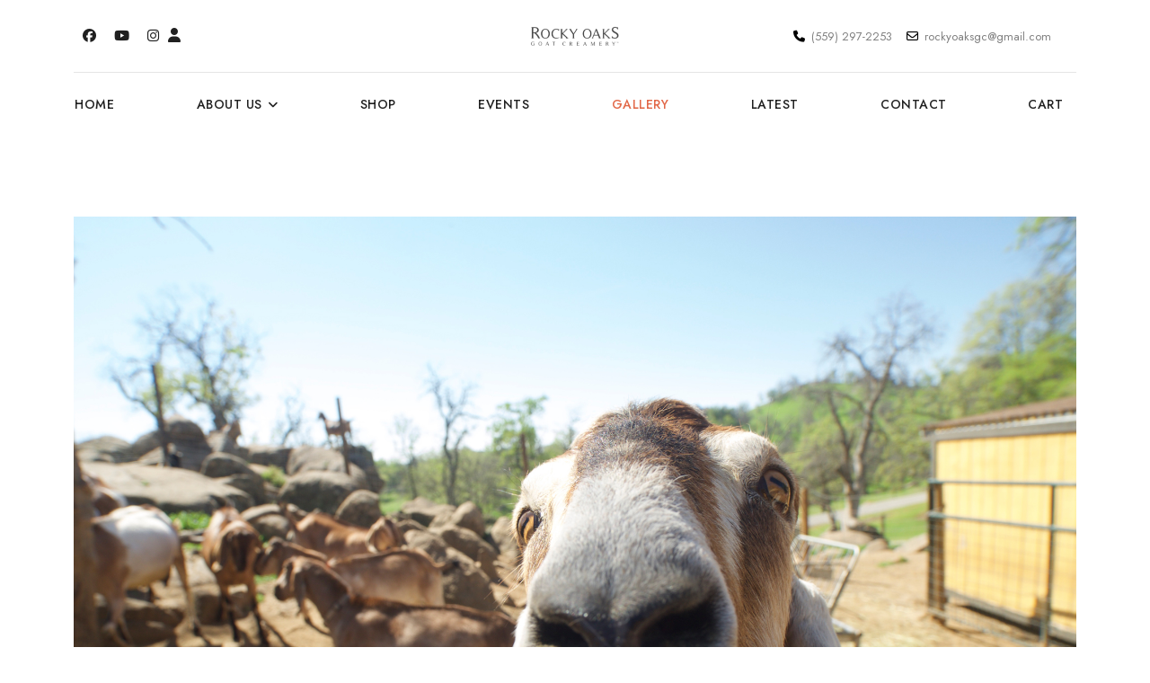

--- FILE ---
content_type: text/html; charset=utf-8
request_url: https://rockyoaksgoatcreamery.com/gallery/93-gallery-image-3-20210207-2025595011
body_size: 6131
content:

<!doctype html>
<html lang="en-gb" dir="ltr">
	<head>
		
		<meta name="viewport" content="width=device-width, initial-scale=1, shrink-to-fit=no">
		<meta charset="utf-8">
	<meta name="description" content="gallery_image_3_20210207_2025595011">
	<meta name="generator" content="Joomla! - Open Source Content Management">
	<title>gallery_image_3_20210207_2025595011</title>
	<link href="/images/favicon-078-081.png" rel="icon" type="image/png">
<link href="/media/vendor/fontawesome-free/css/fontawesome.min.css?6.7.2" rel="stylesheet">
	<link href="/media/vendor/joomla-custom-elements/css/joomla-alert.min.css?0.4.1" rel="stylesheet">
	<link href="/components/com_spsimpleportfolio/assets/css/spsimpleportfolio.css" rel="stylesheet">
	<link href="//fonts.googleapis.com/css?family=Jost:100,100i,200,200i,300,300i,400,400i,500,500i,600,600i,700,700i,800,800i,900,900i&amp;subset=cyrillic&amp;display=swap" rel="stylesheet" media="none" onload="media=&quot;all&quot;">
	<link href="/templates/pengaroo/css/bootstrap.min.css" rel="stylesheet">
	<link href="/plugins/system/helixultimate/assets/css/system-j4.min.css" rel="stylesheet">
	<link href="/media/system/css/joomla-fontawesome.min.css?4e8581" rel="stylesheet">
	<link href="/templates/pengaroo/css/template.css" rel="stylesheet">
	<link href="/templates/pengaroo/css/hikashopdetail.css" rel="stylesheet">
	<link href="/templates/pengaroo/css/presets/preset6.css" rel="stylesheet">
	<link href="/templates/pengaroo/css/custom.css" rel="stylesheet">
	<link href="/media/com_hikashop/css/hikashop.css?v=620" rel="stylesheet">
	<link href="/media/com_hikashop/css/frontend_default.css?t=1769828847" rel="stylesheet">
	<link href="/components/com_sppagebuilder/assets/css/color-switcher.css?5c4d30aeb4e6059223dc156f675a1315" rel="stylesheet">
	<style>a.hikashop_product_quantity_field_change_plus.hikashop_product_quantity_field_change.hikabtn, a.hikashop_product_quantity_field_change_minus.hikashop_product_quantity_field_change.hikabtn {
    padding: 0;
}

input#hikashop_product_quantity_field_1 {
    padding: 0px;
    text-align: center;
}
input.hikashop_product_quantity_field.form-control {
    padding: 0;
    text-align: center;
}
span.vev-ev-list-evtime-hm {
    margin: 0 auto;
}</style>
	<style>body{font-family: 'Jost', sans-serif;color: #000000;text-decoration: none;}
</style>
	<style>.logo-image {height:25px;}.logo-image-phone {height:25px;}</style>
	<style>#sp-bottom{ padding:80px 40px 0px; }</style>
	<style>:root {--sppb-topbar-bg-color: #333333; --sppb-topbar-text-color: #AAAAAA; --sppb-header-bg-color: #FFFFFF; --sppb-logo-text-color: #202020; --sppb-menu-text-color: #202020; --sppb-menu-text-hover-color: #e26848; --sppb-menu-text-active-color: #e26848; --sppb-menu-dropdown-bg-color: #fff; --sppb-menu-dropdown-text-color: #252525; --sppb-menu-dropdown-text-hover-color: #e26848; --sppb-menu-dropdown-text-active-color: #f68e13; --sppb-text-color: #808080; --sppb-bg-color: #FFFFFF; --sppb-link-color: #e26848; --sppb-link-hover-color: #97babc; --sppb-footer-bg-color: #f2f2f2; --sppb-footer-text-color: #202020; --sppb-footer-link-color: #202020; --sppb-footer-link-hover-color: #e26848}</style>
<script src="/media/mod_menu/js/menu.min.js?4e8581" type="module"></script>
	<script src="/media/vendor/jquery/js/jquery.min.js?3.7.1"></script>
	<script src="/media/legacy/js/jquery-noconflict.min.js?504da4"></script>
	<script type="application/json" class="joomla-script-options new">{"data":{"breakpoints":{"tablet":991,"mobile":480},"header":{"stickyOffset":"100"}},"joomla.jtext":{"ERROR":"Error","MESSAGE":"Message","NOTICE":"Notice","WARNING":"Warning","JCLOSE":"Close","JOK":"OK","JOPEN":"Open"},"system.paths":{"root":"","rootFull":"https:\/\/rockyoaksgoatcreamery.com\/","base":"","baseFull":"https:\/\/rockyoaksgoatcreamery.com\/"},"csrf.token":"fa7b2ef9d32e98250c317e1f02360893","system.keepalive":{"interval":840000,"uri":"\/component\/ajax\/?format=json"}}</script>
	<script src="/media/system/js/core.min.js?a3d8f8"></script>
	<script src="/media/vendor/bootstrap/js/alert.min.js?5.3.8" type="module"></script>
	<script src="/media/vendor/bootstrap/js/button.min.js?5.3.8" type="module"></script>
	<script src="/media/vendor/bootstrap/js/carousel.min.js?5.3.8" type="module"></script>
	<script src="/media/vendor/bootstrap/js/collapse.min.js?5.3.8" type="module"></script>
	<script src="/media/vendor/bootstrap/js/dropdown.min.js?5.3.8" type="module"></script>
	<script src="/media/vendor/bootstrap/js/modal.min.js?5.3.8" type="module"></script>
	<script src="/media/vendor/bootstrap/js/offcanvas.min.js?5.3.8" type="module"></script>
	<script src="/media/vendor/bootstrap/js/popover.min.js?5.3.8" type="module"></script>
	<script src="/media/vendor/bootstrap/js/scrollspy.min.js?5.3.8" type="module"></script>
	<script src="/media/vendor/bootstrap/js/tab.min.js?5.3.8" type="module"></script>
	<script src="/media/vendor/bootstrap/js/toast.min.js?5.3.8" type="module"></script>
	<script src="/media/system/js/showon.min.js?e51227" type="module"></script>
	<script src="/media/system/js/keepalive.min.js?08e025" type="module"></script>
	<script src="/media/system/js/messages.min.js?9a4811" type="module"></script>
	<script src="/templates/pengaroo/js/main.js"></script>
	<script src="/media/com_hikashop/js/hikashop.js?v=620"></script>
	<script src="/components/com_sppagebuilder/assets/js/color-switcher.js?5c4d30aeb4e6059223dc156f675a1315"></script>
	<script>template="pengaroo";</script>
	<script>
				document.addEventListener("DOMContentLoaded", () =>{
					window.htmlAddContent = window?.htmlAddContent || "";
					if (window.htmlAddContent) {
        				document.body.insertAdjacentHTML("beforeend", window.htmlAddContent);
					}
				});
			</script>
	<script>(function () {
	try {
		var SPPB_TIME_ZONE = Intl.DateTimeFormat().resolvedOptions().timeZone;

		if (!SPPB_TIME_ZONE){
			return;
		}

		document.cookie =
			'sppb_user_timezone=' + encodeURIComponent(SPPB_TIME_ZONE) +
			'; path=/' +
			'; max-age=43200'; // 12 hours
	} catch (e) {}
})();</script>
	<script>
			const initColorMode = () => {
				const colorVariableData = [];
				const sppbColorVariablePrefix = "--sppb";
				let activeColorMode = localStorage.getItem("sppbActiveColorMode") || "";
				activeColorMode = "";
				const modes = [];

				if(!modes?.includes(activeColorMode)) {
					activeColorMode = "";
					localStorage.setItem("sppbActiveColorMode", activeColorMode);
				}

				document?.body?.setAttribute("data-sppb-color-mode", activeColorMode);

				if (!localStorage.getItem("sppbActiveColorMode")) {
					localStorage.setItem("sppbActiveColorMode", activeColorMode);
				}

				if (window.sppbColorVariables) {
					const colorVariables = typeof(window.sppbColorVariables) === "string" ? JSON.parse(window.sppbColorVariables) : window.sppbColorVariables;

					for (const colorVariable of colorVariables) {
						const { path, value } = colorVariable;
						const variable = String(path[0]).trim().toLowerCase().replaceAll(" ", "-");
						const mode = path[1];
						const variableName = `${sppbColorVariablePrefix}-${variable}`;

						if (activeColorMode === mode) {
							colorVariableData.push(`${variableName}: ${value}`);
						}
					}

					document.documentElement.style.cssText += colorVariableData.join(";");
				}
			};

			window.sppbColorVariables = [];
			
			initColorMode();

			document.addEventListener("DOMContentLoaded", initColorMode);
		</script>
	<meta content="gallery_image_3_20210207_2025595011" property="og:title" />
	<meta content="website" property="og:type"/>
	<meta content="https://rockyoaksgoatcreamery.com/gallery/93-gallery-image-3-20210207-2025595011" property="og:url" />
	<meta content="https://rockyoaksgoatcreamery.com/images/joomgallery/originals/rocky_oaks_gallery_2/our_working_ladies_4/gallery_image_3_20210207_2025595011.jpg#joomlaImage://local-images/joomgallery/originals/rocky_oaks_gallery_2/our_working_ladies_4/gallery_image_3_20210207_2025595011.jpg?width=640&height=480" property="og:image" />
	<meta content="gallery_image_3_20210207_2025595011" property="og:description" />
<script type="text/javascript" src="https://www.bugherd.com/sidebarv2.js?apikey=2rsxsyt2zqtwztaq7ma1xw" async="true"></script>
<!-- Google tag (gtag.js) -->
<script async src="https://www.googletagmanager.com/gtag/js?id=G-72T2G3J1YQ"></script>
<script>
  window.dataLayer = window.dataLayer || [];
  function gtag(){dataLayer.push(arguments);}
  gtag('js', new Date());

  gtag('config', 'G-72T2G3J1YQ');
</script>
			</head>
	<body class="site helix-ultimate hu com_spsimpleportfolio com-spsimpleportfolio view-item layout-default task-none itemid-685 en-gb ltr sticky-header layout-fluid offcanvas-init offcanvs-position-right ">

		
					<div class="sp-pre-loader">
				<div class='sp-loader-with-logo'>
<div class='logo'>
<img src='https://rockyoaksgoatcreamery.com/images/logo.png' />
</div>
<div class='line' id='line-load'></div>
</div>			</div>
		
		<div class="body-wrapper">
			<div class="body-innerwrapper">
				
	<div class="sticky-header-placeholder"></div>
<div id="sp-header-topbar">
	<div class="container">
		<div class="container-inner">
		<div class="row align-items-center">
					<!-- Contact -->
					<div id="sp-contact" class="col-6 col-xl-5 d-flex">
													<ul class="social-icons"><li class="social-icon-facebook"><a target="_blank" rel="noopener noreferrer" href="https://www.facebook.com/rockyoaksgoatcreamery/" aria-label="Facebook"><span class="fab fa-facebook" aria-hidden="true"></span></a></li><li class="social-icon-youtube"><a target="_blank" rel="noopener noreferrer" href="https://www.youtube.com/channel/UCyq9sLQyIVvWdMVCyvlbBXg" aria-label="Youtube"><span class="fab fa-youtube" aria-hidden="true"></span></a></li><li class="social-icon-instagram"><a target="_blank" rel="noopener noreferrer" href="https://www.instagram.com/rockyoaksgoatcreamery/" aria-label="Instagram"><span class="fab fa-instagram" aria-hidden="true"></span></a></li></ul>						
												<div class="sp-module "><div class="sp-module-content">
<a href"#" type="button" class="link" data-bs-toggle="modal" data-bs-target="#modalLogin">
<i class="fa fa-user"></i></a>

<!--Modal-->
<div class="modal fade" id="modalLogin" data-bs-backdrop="true" data-bs-keyboard="true" tabindex="-1" aria-labelledby="staticBackdropLabel" aria-hidden="true">
  <div class="modal-dialog modal-dialog-centered">
    <div class="modal-content">
    <div class="modal-header">
      <div class="modal-title" id="modalLogin">
      <h3>Sign in</h3>
                    <span>
          <a href="/user-registration">
          Register</a>
        </span>
          </div>
    <button type="button" class="btn-close" data-bs-dismiss="modal" aria-label="Close"></button>
    </div>
    <div class="modal-body">
      <form action="/gallery/93-gallery-image-3-20210207-2025595011" method="post" id="login-form">
      	
      	<div id="form-login-username" class="mb-3">
      		      			<div class="input-group">
      				<span class="input-group-text" aria-label="Username"><span class="fas fa-user"></span></span>
      				<input id="modlgn-username" type="text" name="username" class="form-control" tabindex="0" size="18" placeholder="Username" />
      			</div>
      		      	</div>

      	<div id="form-login-password" class="mb-3">
      		      			<div class="input-group">
      					<span class="input-group-text" aria-label="Password"><span class="fas fa-lock" aria-hidden="true"></span></span>
      				<input id="modlgn-passwd" type="password" name="password" class="form-control" tabindex="0" size="18" placeholder="Password" />
      			</div>
      		      	</div>
      	
      	      		<div id="form-login-remember" class="mb-3 form-check">
      			<input id="modlgn-remember" type="checkbox" name="remember" class="form-check-input" value="yes"/>
      			<label for="modlgn-remember" class="control-label">Remember Me</label>
      		</div>
      	
      	<div id="form-login-submit" class="mb-3">
      		<button type="submit" tabindex="0" name="Submit" class="btn btn-primary login-button">Login</button>
      	</div>

      	      	<ul class="unstyled">
      		<li>
      			<a href="/username-reminder-request">
      			username</a>
      		</li>
      		<li>
      			<a href="/password-reset">
      			password</a>
      		</li>
      	</ul>

      	<input type="hidden" name="option" value="com_users" />
      	<input type="hidden" name="task" value="user.login" />
      	<input type="hidden" name="return" value="aHR0cHM6Ly9yb2NreW9ha3Nnb2F0Y3JlYW1lcnkuY29tL2dhbGxlcnkvOTMtZ2FsbGVyeS1pbWFnZS0zLTIwMjEwMjA3LTIwMjU1OTUwMTE=" />
      	<input type="hidden" name="fa7b2ef9d32e98250c317e1f02360893" value="1">
      	
      </form>

    </div>
  </div>
</div>
</div>
</div></div>
					</div>

					<!-- Logo -->
					<div id="sp-logo" class="col-12 col-xl-2 d-none d-xl-block">
						<div class="sp-column d-flex align-items-center  justify-content-center">
															
								<div class="logo"><a href="/"><img class="logo-image logo-sticky" src="/images/logo.png" alt="Rocky Oaks Goat Creamery" />
				<img class='logo-image '
					srcset='https://rockyoaksgoatcreamery.com/images/logo.png 1x'
					src='https://rockyoaksgoatcreamery.com/images/logo.png'
					height='25px'
					alt='Rocky Oaks Goat Creamery'
				/>
				</a></div>													</div>
					</div>

					<!-- Social -->
					<div id="sp-social" class="col-6 col-xl-5">
						<div class="sp-column d-flex justify-content-end">
							<!-- Social icons -->
							<div class="social-wrap d-flex align-items-center">
								
																	<ul class="sp-contact-info"><li class="sp-contact-phone"><span class="fas fa-phone" aria-hidden="true"></span> <a href="tel:5592972253">(559) 297-2253</a></li><li class="sp-contact-email"><span class="far fa-envelope" aria-hidden="true"></span> <a href="mailto:rockyoaksgc@gmail.com">rockyoaksgc@gmail.com</a></li></ul>															</div>

							<!-- Related Modules -->
							<div class="d-flex header-modules align-items-center">
								
																
							</div>
						</div>
					</div>
				</div>
		</div>
	</div>
</div>

<header id="sp-header" class="lg-header">
	<div class="container">
		<div class="container-inner">
			<!-- Menu -->
			<div class="row">
				<div class="col-lg-3 col-6 d-block d-xl-none">
					<div class="sp-column d-flex justify-content-between align-items-center">
						<div id="sp-logo" class="menu-with-offcanvas">
							
							<div class="logo"><a href="/"><img class="logo-image logo-sticky" src="/images/logo.png" alt="Rocky Oaks Goat Creamery" />
				<img class='logo-image '
					srcset='https://rockyoaksgoatcreamery.com/images/logo.png 1x'
					src='https://rockyoaksgoatcreamery.com/images/logo.png'
					height='25px'
					alt='Rocky Oaks Goat Creamery'
				/>
				</a></div>						</div>
					</div>
				</div>

				<div class="col-lg-9 col-6 col-xl-12">
					<div class="d-flex justify-content-end justify-content-xl-center align-items-center">
						<!-- if offcanvas position left -->
						
						<nav class="sp-megamenu-wrapper d-flex" role="HELIX_ULTIMATE_AIRA_NAVIGATION"><a id="offcanvas-toggler" aria-label="Navigation" class="offcanvas-toggler-right d-flex d-lg-none" href="#"><div class="burger-icon" aria-hidden="true"><span></span><span></span><span></span></div></a><ul class="sp-megamenu-parent menu-animation-fade-down d-none d-lg-block"><li class="sp-menu-item"><a   href="/"  >Home</a></li><li class="sp-menu-item sp-has-child"><a   href="/about-us-sep/about-rocky-oaks-goat-creamery"  >About us</a><div class="sp-dropdown sp-dropdown-main sp-menu-right" style="width: 240px;"><div class="sp-dropdown-inner"><ul class="sp-dropdown-items"><li class="sp-menu-item"><a   href="/about-us-sep/about-rocky-oaks-goat-creamery"  >About Us</a></li><li class="sp-menu-item"><a   href="/about-us/our-cheese"  >Our Cheese</a></li><li class="sp-menu-item"><a   href="/about-us/our-process"  >Our Process</a></li></ul></div></div></li><li class="sp-menu-item"><a   href="/shop"  >Shop</a></li><li class="sp-menu-item"><a   href="/events"  >Events</a></li><li class="sp-menu-item current-item active"><a aria-current="page"  href="/gallery"  >Gallery</a></li><li class="sp-menu-item"><a   href="/latest"  >Latest</a></li><li class="sp-menu-item"><a   href="/contact"  >Contact</a></li><li class="sp-menu-item"><a   href="/cart"  >Cart</a></li></ul></nav>						<div class="menu-with-offcanvas">
							
						</div>

						<!-- if offcanvas position right -->
													<a id="offcanvas-toggler"  aria-label="Navigation" title="Navigation"  class="mega ms-3 offcanvas-toggler-secondary offcanvas-toggler-right d-flex align-items-center ps-2" href="#"><div class="burger-icon"><span></span><span></span><span></span></div></a>
											</div>
				</div>
			</div>
		</div>
	</div>
</header>
				
<section id="sp-section-1" >

				
	
<div class="row">
	<div id="sp-title" class="col-lg-12 "><div class="sp-column "></div></div></div>
				
	</section>

<section id="sp-main-body" >

										<div class="container">
					<div class="container-inner">
						
	
<div class="row">
	
<div id="sp-component" class="col-lg-12 ">
	<div class="sp-column ">
		<div id="system-message-container" aria-live="polite"></div>


		
		
<div id="sp-simpleportfolio" class="sp-simpleportfolio sp-simpleportfolio-view-item">
	<div class="sp-simpleportfolio-image">
									<img class="sp-simpleportfolio-img" src="/images/joomgallery/originals/rocky_oaks_gallery_2/our_working_ladies_4/gallery_image_3_20210207_2025595011.jpg#joomlaImage://local-images/joomgallery/originals/rocky_oaks_gallery_2/our_working_ladies_4/gallery_image_3_20210207_2025595011.jpg?width=640&height=480" alt="gallery_image_3_20210207_2025595011">
						</div>

	<div class="sp-simpleportfolio-details clearfix">
		<div class="sp-simpleportfolio-description">
			<h2>gallery_image_3_20210207_2025595011</h2>
			<p>gallery_image_3_20210207_2025595011</p>		</div>

		<div class="sp-simpleportfolio-meta">
			
			<div class="sp-simpleportfolio-created">
				<h4>Date</h4>
				June 22, 2023			</div>

			<div class="sp-simpleportfolio-tags">
				<h4>Tags</h4>
				cast			</div>

					</div>
	</div>
</div>


			</div>
</div>
</div>
											</div>
				</div>
						
	</section>

<section id="sp-bottom" >

				
	
<div class="row">
	<div id="sp-position1" class="col-lg-2 "><div class="sp-column "><div class="sp-module "><div class="sp-module-content">
<div id="mod-custom363" class="mod-custom custom">
    </div>
</div></div></div></div><div id="sp-bottom1" class="col-lg-3 "><div class="sp-column "><div class="sp-module "><div class="sp-module-content">
<div id="mod-custom274" class="mod-custom custom">
    <p style="text-align: center;"><img src="/images/slider-logo.png" width="364" height="220" loading="lazy" data-path="local-images:/slider-logo.png"></p></div>
</div></div></div></div><div id="sp-bottom2" class="col-lg-2 "><div class="sp-column "><div class="sp-module "><h3 class="sp-module-title">Quick Links</h3><div class="sp-module-content"><ul class="mod-menu mod-list menu">
<li class="item-481 default"><a href="/" >Home</a></li><li class="item-670 menu-parent"><a href="/about-us-sep/about-rocky-oaks-goat-creamery" >About us</a></li><li class="item-1829"><a href="/shop" >Shop</a></li><li class="item-1987"><a href="/events" >Events</a></li><li class="item-685 current active"><a href="/gallery" aria-current="location">Gallery</a></li><li class="item-285"><a href="/latest" >Latest</a></li><li class="item-142"><a href="/contact" >Contact</a></li><li class="item-1842"><a href="/cart" >Cart</a></li></ul>
</div></div></div></div><div id="sp-bottom3" class="col-lg-3 "><div class="sp-column "><div class="sp-module contacts"><h5 class="sp-module-title">Hours of Operation</h5><div class="sp-module-content">
<div id="mod-custom269" class="mod-custom custom">
    <p><span class="address">Open seasonally on Saturdays, special events,<br>or by reservation: (559) 297-2253</span></p></div>
</div></div><div class="sp-module contacts"><h5 class="sp-module-title">Contact Information</h5><div class="sp-module-content">
<div id="mod-custom251" class="mod-custom custom">
    <p>5365 N Mendocino Clovis, CA 93619<br><a href="mailto:rockyoaksgc@gmail.com">rockyoaksgc@gmail.com</a></p></div>
</div></div></div></div><div id="sp-position2" class="col-lg-2 "><div class="sp-column "><div class="sp-module "><div class="sp-module-content">
<div id="mod-custom364" class="mod-custom custom">
    </div>
</div></div></div></div></div>
				
	</section>

<footer id="sp-footer" >

						<div class="container">
				<div class="container-inner">
			
	
<div class="row">
	<div id="sp-footer1" class="col-lg-12 "><div class="sp-column "><span class="sp-copyright">© 2026 All right reserved. Powered by Anchored Web Solutions.</span><a href="#" class="sp-scroll-up" aria-label="Scroll Up"><span class="fa fa-chevron-up" aria-hidden="true"></span></a></div></div></div>
							</div>
			</div>
			
	</footer>
			</div>
		</div>

		<!-- Off Canvas Menu -->
		<div class="offcanvas-overlay"></div>
		<!-- Rendering the offcanvas style -->
		<!-- If canvas style selected then render the style -->
		<!-- otherwise (for old templates) attach the offcanvas module position -->
					<div class="offcanvas-menu">
	<div class="d-flex align-items-center p-3 pt-4">
		<div class="logo"><a href="/"><img class="logo-image logo-sticky" src="/images/logo.png" alt="Rocky Oaks Goat Creamery" />
				<img class='logo-image '
					srcset='https://rockyoaksgoatcreamery.com/images/logo.png 1x'
					src='https://rockyoaksgoatcreamery.com/images/logo.png'
					height='25px'
					alt='Rocky Oaks Goat Creamery'
				/>
				</a></div>		<a href="#" class="close-offcanvas" aria-label="HELIX_ULTIMATE_CLOSE_OFFCANVAS_ARIA_LABEL">
			<div class="burger-icon">
				<span></span>
				<span></span>
				<span></span>
			</div>
		</a>
	</div>
	
	<div class="offcanvas-inner">
		<div class="d-flex header-modules mb-3">
			
					</div>
		
					<div class="sp-module "><div class="sp-module-content">
<div id="mod-custom335" class="mod-custom custom">
    <p><img src="/images/Rocky-Oaks_Logo-Footer-065-151.png" width="364" height="220" loading="lazy" data-path="local-images:/Rocky-Oaks_Logo-Footer-065-151.png" /></p></div>
</div></div><div class="sp-module "><div class="sp-module-content"><ul class="mod-menu mod-list menu">
<li class="item-481 default"><a href="/" >Home</a></li><li class="item-670 menu-parent"><a href="/about-us-sep/about-rocky-oaks-goat-creamery" >About us</a></li><li class="item-1829"><a href="/shop" >Shop</a></li><li class="item-1987"><a href="/events" >Events</a></li><li class="item-685 current active"><a href="/gallery" aria-current="location">Gallery</a></li><li class="item-285"><a href="/latest" >Latest</a></li><li class="item-142"><a href="/contact" >Contact</a></li><li class="item-1842"><a href="/cart" >Cart</a></li></ul>
</div></div>
		
		
					<div class="mb-4">
				<ul class="sp-contact-info"><li class="sp-contact-phone"><span class="fas fa-phone" aria-hidden="true"></span> <a href="tel:5592972253">(559) 297-2253</a></li><li class="sp-contact-email"><span class="far fa-envelope" aria-hidden="true"></span> <a href="mailto:rockyoaksgc@gmail.com">rockyoaksgc@gmail.com</a></li></ul>			</div>
		
					<ul class="social-icons"><li class="social-icon-facebook"><a target="_blank" rel="noopener noreferrer" href="https://www.facebook.com/rockyoaksgoatcreamery/" aria-label="Facebook"><span class="fab fa-facebook" aria-hidden="true"></span></a></li><li class="social-icon-youtube"><a target="_blank" rel="noopener noreferrer" href="https://www.youtube.com/channel/UCyq9sLQyIVvWdMVCyvlbBXg" aria-label="Youtube"><span class="fab fa-youtube" aria-hidden="true"></span></a></li><li class="social-icon-instagram"><a target="_blank" rel="noopener noreferrer" href="https://www.instagram.com/rockyoaksgoatcreamery/" aria-label="Instagram"><span class="fab fa-instagram" aria-hidden="true"></span></a></li></ul>		
				
		<!-- custom module position -->
		
	</div>
</div>		

		
		

			</body>
</html>


--- FILE ---
content_type: text/css
request_url: https://rockyoaksgoatcreamery.com/templates/pengaroo/css/template.css
body_size: 19226
content:
@charset "UTF-8";
body{text-rendering:auto;-webkit-font-smoothing:antialiased;-moz-osx-font-smoothing:grayscale;font-size:16px;font-weight:400}body.helix-ultimate-preloader{overflow:hidden}body.helix-ultimate-preloader:before{content:" ";position:fixed;top:0;left:0;width:100%;height:100%;z-index:99998;background:rgba(255, 255, 255, 0.9)}body.helix-ultimate-preloader:after{content:"";font-family:"Font Awesome 5 Free";font-size:36px;position:fixed;top:50%;left:50%;margin-top:-24px;margin-left:-24px;width:48px;height:48px;line-break:48px;text-align:center;color:#007bff;-webkit-animation:fa-spin 2s infinite linear;animation:fa-spin 2s infinite linear;z-index:99999}a{transition:all 400ms, background-color 400ms}a,a:hover,a:focus,a:active{text-decoration:none}label{font-weight:600;font-size:14px;color:#101010}legend{padding-bottom:10px;font-weight:400}img{display:block;max-width:100%;height:auto}b,strong{font-weight:600}#sp-top-bar{font-size:0.875rem}#sp-top-bar .sp-module{display:inline-block;margin:0 0 0 1.25rem}#sp-top-bar .container-inner{padding-top:12px;padding-bottom:12px}ul.social-icons{list-style:none;padding:0;margin-bottom:0;display:inline-block}ul.social-icons>li{display:inline-block;margin:5px 10px;font-size:15px}.sp-contact-info{list-style:none;margin-bottom:0;padding-left:0;display:inline-block;font-size:13px}.sp-contact-info label{display:none}.sp-contact-info li{display:inline-block;margin:2px 8px;white-space:nowrap}.sp-contact-info li span{display:inline-block;margin-right:3px}#sp-header-topbar .awesomplete{padding:8px 15px 8px 20px;border-radius:5px;border:1px solid #e5e5e5;background-color:#f8f8f8;width:100%}#sp-header-topbar .awesomplete:before{font-size:14px;top:9px;left:15px}#sp-header-topbar .awesomplete input.form-control{line-height:normal;height:auto;border:1px solid transparent;background-color:#f8f8f8;padding-left:20px;width:100%;border-radius:0}#sp-header-topbar .awesomplete input.form-control:hover,#sp-header-topbar .awesomplete input.form-control:focus{border:1px solid transparent}#sp-header-topbar .container-inner{border-bottom:1px solid #e5e5e5}#sp-header-topbar .w-100 .sp-module{width:100%}#sp-header-topbar .sp-module p{margin-bottom:0}#sp-header-topbar+#sp-header{height:70px}#sp-header-topbar+#sp-header .sp-megamenu-parent>li>a,#sp-header-topbar+#sp-header .sp-megamenu-parent>li>span{line-height:70px}#sp-header-topbar+#sp-header .sp-megamenu-parent{justify-content:space-between;width:100%}.sp-module-content .mod-languages ul.lang-inline{margin:0;padding:0}.sp-module-content .mod-languages ul.lang-inline li{border:none;display:inline-block;margin:0 5px 0 0}.sp-module-content .mod-languages ul.lang-inline li a{padding:0 !important}.sp-module-content .mod-languages ul.lang-inline li>a:before{display:none}.sp-module-content .latestnews>li>a>span{display:block;margin-top:5px;font-size:85%}.logo-negative,.logo-sticky{display:none}.logo{height:80px;display:inline-flex;margin:0;align-items:center}.logo a{font-size:24px;line-height:1;margin:0;padding:0}.logo p{margin:5px 0 0}#sp-header{height:80px;position:relative;width:100%;animation:spFadeIn 0.5s;z-index:9999}#sp-header.header-sticky{position:fixed;z-index:99;top:0;left:0;width:100%;height:60px;animation:spFadeInDown 0.5s;-webkit-box-shadow:0 0 27px 5px rgba(0, 0, 0, 0.09);-moz-box-shadow:0 0 27px 5px rgba(0, 0, 0, 0.09);box-shadow:0 0 27px 5px rgba(0, 0, 0, 0.09)}#sp-header.header-sticky .logo{height:50px}#sp-header.header-sticky .logo-sticky+.logo-image{display:none}#sp-header.header-sticky .logo-image.logo-sticky{display:inherit}.sp-top-menu{display:flex}#sp-logo-wrap .row{align-items:center}#sp-main-menu{position:relative;z-index:99;background-color:rgba(30, 41, 46, 0.9)}.nav-placeholder{display:none}#sp-main-menu.header-sticky{position:fixed !important;z-index:1061;left:0;right:0;top:0;width:100%;padding:0;webkit-box-shadow:0 0 27px 5px rgba(0, 0, 0, 0.2);-moz-box-shadow:0 0 27px 5px rgba(0, 0, 0, 0.2);box-shadow:0 0 27px 5px rgba(0, 0, 0, 0.2)}#sp-main-menu.header-sticky .sp-column{padding-left:0}.sp-menu-right .sp-module{display:inline-block}#sp-contact{align-items:center}.fullscreen .n2-ss-slider-wrapper-inside{height:calc(100vh - 80px)}.sp-transparent .fullscreen .n2-ss-slider-wrapper-inside{height:100vh}#sp-title{min-height:0}.breadcrumb{background-color:transparent;text-align:left;justify-content:flex-start;font-size:15px;padding-top:10px;position:relative;z-index:9}.breadcrumb>.active{color:#202020}.breadcrumb>span,.breadcrumb>li,.breadcrumb>li+li:before,.breadcrumb>li>a{color:#202020}.breadcrumb .float-start{padding-right:10px}.view-article .breadcrumb-item.active{display:none}.sp-page-title{padding:90px 0 60px;margin:0 auto;background-position:50% 50%;position:relative;background-repeat:no-repeat;background-size:cover;background-color:#f6f6f6;align-items:baseline}.sp-page-title .sp-page-title-heading,.sp-page-title .sp-page-title-sub-heading{margin:0;padding:0}.sp-page-title-heading{font-size:2.5rem;line-height:1;position:relative;z-index:9}.sp-page-title-sub-heading{font-size:17px;font-weight:300;line-height:1;margin-top:18px}.breadcrumb-item+.breadcrumb-item::before{color:#202020;content:"-"}.body-innerwrapper{overflow-x:hidden}.layout-boxed .body-innerwrapper{max-width:1240px;margin:0 auto;box-shadow:0 0 5px rgba(0, 0, 0, 0.2)}#sp-main-body{padding:90px 0 100px}.view-article #sp-main-body{padding-top:0}.com-sppagebuilder #sp-main-body{padding:0}.sp-module-content-bottom{padding-top:80px}.sp-module-content-bottom .sp-module-title{text-align:center;padding-bottom:30px}.registration .col-lg-9.col-xl-6,.reset .col-lg-4,.login .col-lg-4,.reset-confirm{width:50%;padding:210px 70px 50px;border:1px solid #e9e9e9;overflow:hidden;background-color:#fff;align-content:center;position:relative;border-radius:5px;margin-bottom:36px}.registration .col-lg-9.col-xl-6:before,.reset .col-lg-4:before,.login .col-lg-4:before,.reset-confirm:before{background:url("../images/bg-login.jpg") 100% 25% no-repeat;height:160px;width:100%;content:"";position:absolute;z-index:1;top:0;left:0}.com-users-registration__form legend{font-weight:600;color:#202020;padding-bottom:0;margin-bottom:0}.com-users-registration__form .field-spacer label{margin-bottom:24px;color:#aaa}#sp-right .sp-module{padding-left:30px}#sp-left .sp-module{padding-right:30px}#sp-left .sp-module,#sp-right .sp-module{margin-top:50px}#sp-left .sp-module:first-child,#sp-right .sp-module:first-child{margin-top:0}#sp-left .sp-module .sp-module-title,#sp-right .sp-module .sp-module-title{margin:0 0 30px;font-size:20px;letter-spacing:0}#sp-left .sp-module .sp-module-title:after,#sp-right .sp-module .sp-module-title:after{display:none}#sp-left .sp-module ul,#sp-right .sp-module ul{list-style:none;padding:0;margin:0}#sp-left .sp-module ul>li,#sp-right .sp-module ul>li{position:relative;padding:5px 0 5px 18px}#sp-left .sp-module ul>li:before,#sp-right .sp-module ul>li:before{font-family:"Font Awesome 6 Free";content:"";position:absolute;left:1px;top:13px;font-weight:700;font-size:5px}#sp-left .sp-module ul>li>a,#sp-right .sp-module ul>li>a{display:block}#sp-left .sp-module ul>li>a:hover,#sp-right .sp-module ul>li>a:hover{padding-left:10px}#sp-left .sppb-row-column,#sp-right .sppb-row-column{padding-left:0;padding-right:0}#sp-left .hk-row-fluid,#sp-right .hk-row-fluid{margin:0}.categories-module ul{margin:0 10px}.latestnews>div{padding-bottom:5px;margin-bottom:5px;border-bottom:1px solid #e8e8e8}.latestnews>div:last-child{padding-bottom:0;margin-bottom:0;border-bottom:0}.latestnews>div>a{display:block;font-weight:400}.mod-tagspopular{margin:-2px 0}.mod-tagspopular ul li{display:inline-block;padding:0;background-color:#eaeaea;margin:2px 0;text-transform:uppercase;font-size:12px;font-weight:400;padding:0 !important}.mod-tagspopular ul li a{padding:8px 14px}.mod-tagspopular ul li:before{display:none}.mod-tagspopular ul li a:hover{padding:8px 14px !important;color:#fff}.mod-tagspopular .tag-count{background-color:transparent !important;padding:0;margin:0;font-size:inherit;font-weight:inherit;color:inherit}.mod-tagspopular .tag-count:before{content:"(";display:inline-block}.mod-tagspopular .tag-count:after{content:")";display:inline-block}.login img{display:inline-block;margin:20px 0}.login .checkbox input[type="checkbox"]{margin-top:6px}.input-group-text{display:none}.input-group>#passwd.form-control{border-top-left-radius:5px;border-bottom-left-radius:5px}button.input-password-toggle:focus,button.input-password-toggle:hover{background-color:#fafafa;color:#101010 !important}.login-description{font-size:28px;font-weight:500;margin-bottom:36px}.form-links ul{list-style:none;padding:0;margin:0}.mod-login-logout{display:flex;align-items:center;font-size:14px;font-weight:500}.mod-login-logout button{border:0;background-color:transparent}.mod-login-logout .logout-button{margin-left:6px}.search .btn-toolbar{margin-bottom:20px}.search .btn-toolbar span.icon-search{margin:0}.search .btn-toolbar button{color:#fff}.search .phrases .phrases-box .controls label{display:inline-block;margin:0 20px 20px}.search .phrases .ordering-box{margin-bottom:15px}.search .only label{display:inline-block;margin:0 20px 20px}.search .search-results dt.result-title{margin-top:40px}.search .search-results dt,.search .search-results dd{margin:5px 0}.filter-search .chzn-container-single .chzn-single{height:34px;line-height:34px}.form-search .finder label{display:block}.form-search .finder .input-medium{width:60%;border-radius:4px}.finder .awesomplete{flex-grow:2}.finder .awesomplete input.form-control{padding-left:42px}.finder .awesomplete:before{left:20px;top:16px}.finder .search-results.list-striped li{padding:20px 0}.contentheading{margin-bottom:36px;color:#222}.article-header .fields-container{padding-left:0;margin-top:-6px;margin-bottom:12px}.article-header .fields-container li{list-style:none;padding-left:0}.article-header h2{margin:0 0 10px}.article-header h2 a{color:#222}.article-list{margin-bottom:36px}.cols-3 .article-introtext p{display:none}.cols-3 .article-header h2{font-size:22px}.article{margin-bottom:40px;border-radius:0}.article .article-intro-image,.article .article-featured-video,.article .article-featured-audio,.article .article-feature-gallery{margin:0 0 30px 0;border-radius:0;overflow:hidden}.article .article-intro-image img,.article .article-featured-video img,.article .article-featured-audio img,.article .article-feature-gallery img{border-radius:6px}.article .readmore{font-size:13px;font-weight:700}.article .readmore a{height:50px;line-height:50px;display:inline-block;margin:20px 0 30px;padding:0 28px;text-transform:uppercase;color:#fff;border-radius:5px;letter-spacing:1px}.article .readmore a:after{content:">";position:relative;top:-1px;margin-left:6px;color:#fff;transition:all 0.4s ease;display:inline-block;text-align:center}.articles-leading .article{padding-bottom:50px}.articles-leading .article-intro-image{position:relative;overflow:hidden}.article-info-block{padding-bottom:10px}.article-info{margin:12px 0 0;font-weight:500;text-transform:capitalize}.article-info>span{font-size:14px;display:inline-block;padding-right:6px}.article-info>span+span::before{display:inline-block;padding-right:0.5rem;content:".";font-weight:700;top:-3px;font-size:18px;position:relative}.article-details{padding-bottom:30px}.article-details .sppb-row-container{padding-left:0;padding-right:0}.article-details .article-header h1{font-size:56px;margin:0 auto 12px;color:#fff}.article-details h3{color:#101010;margin:40px 0 20px}.article-details h3+p{margin-top:0}.article-details .link-edit-article{position:absolute;right:0;top:10px}.article-details p,.article-details ol,.article-details ul{margin-top:30px;margin-bottom:0}.article-details p img,.article-details ol img,.article-details ul img{margin-bottom:0}.article-details .sppb-addon-content p{margin-top:inherit}.article-details blockquote{margin-top:35px;padding:35px 0 10px 130px;background:transparent;border:0;font-size:24px;font-weight:400;position:relative;font-family:Georgia, serif}.article-details blockquote:before{content:"“";position:absolute;font-size:200px;line-height:1;font-style:normal;font-weight:900;font-family:serif;color:#ccc;top:0;left:0}.article-details blockquote sub{color:#999;font-family:sans-serif}.article-details blockquote p{overflow:hidden;margin-top:0}.article-details .modal-content p:first-child{margin-top:0}.article-details hr{margin-bottom:30px;margin-top:30px}.article-details .article-full-image{text-align:center;margin-bottom:3rem}.article-details .article-full-image img{width:100%;height:100%;object-fit:cover;object-position:center}.article-details .article-featured-video,.article-details .article-featured-audio,.article-details .article-feature-gallery{margin-bottom:2rem}.article-details .article-author-information{padding-top:2rem;margin-top:2rem;border-top:1px solid #f5f5f5}.article-details .article-info>span{font-size:14px;font-weight:600;padding-right:20px;padding-left:20px;line-height:1.4;text-align:center}.article-details .article-info>span:before{display:block;font-size:12px;font-weight:400;top:0}.article-details .article-info>span:last-child{padding-right:0}.article-details .article-info>span.createdby:before{content:"Written by"}.article-details .article-info>span.category-name:before{content:"Category"}.article-details .article-info>span.published:before{content:"Published"}.article-details .article-info>span.hits:before{content:"Hits"}div[itemprop="articleBody"]{line-height:1.8;padding-bottom:24px}div[itemprop="articleBody"] ul{padding-left:0;list-style:none}div[itemprop="articleBody"] ul li{display:flex;align-items:flex-start;margin-bottom:6px}div[itemprop="articleBody"] ul li:before{content:"";font-family:"Font Awesome 6 Free";margin-right:12px;font-size:5px;font-weight:700;margin-top:11px;margin-left:3px}div[itemprop="articleBody"] .sppb-addon ul{margin-top:inherit}div[itemprop="articleBody"] .sppb-panel-body{font-size:16px}.article-introtext{padding-top:24px}.article-introtext img{margin-bottom:30px}.overlay-blog.view-article .sp-page-title{display:none}main.col-lg-9 div[itemprop="articleBody"]{width:100%}.article-details{position:relative}.article-details .article-header{position:absolute;top:35vh;z-index:1;left:0;right:0;text-align:center}.article-details .article-header .subtitle{text-transform:uppercase;font-weight:500;color:#fff;font-size:14px;letter-spacing:1px}.article-details .article-info{display:inline-block;font-weight:700;padding:24px 0 10px;text-align:left;color:#fff}.article-details .article-info a{color:#fff}.article-details .article-info span{border-right:1px solid rgba(255, 255, 255, 0.25)}.article-details .article-info span:last-child{border-right-color:transparent}.article-details .article-full-image{height:680px;overflow:hidden;position:relative;width:100vw;max-width:none;left:50%;transform:translateX(-50%);display:flex;justify-content:center;align-items:center}.article-details .article-full-image:before{background:linear-gradient(150deg, rgba(5, 10, 30, 0.8) 0%, rgba(5, 10, 30, 0.2) 75%);content:"";height:100%;left:0;right:0;bottom:0;position:absolute;top:0;width:100%;transition:all 0.4s ease;z-index:1}.article-details .article-full-image figcaption{display:none}.article-details .article-full-image img{width:100%}.article-details div[itemprop="articleBody"]{order:1}.social-share-block{width:100%;margin-top:20px}.social-share-icon ul li a{color:#fff}.article-print-email .btn{font-size:12px;background-color:transparent;line-height:36px;padding:0;letter-spacing:1px;color:#111;font-weight:600;box-shadow:none;-moz-box-shadow:none;-webkit-box-shadow:none;border:0;padding:0}.article-print-email .btn:hover{background-color:transparent;border:0}.tags{list-style:none;padding:0;margin:2rem 0 0 0;display:block}.tags>li{display:inline-block}.tags>li a{display:block;font-size:0.875rem;padding:0.5rem 1rem;border-radius:6.25rem}.tags>li a:hover{color:#fff}.pager{list-style:none;padding:2rem 0 0 0;margin:2rem 0 0 0;border-top:1px solid #f5f5f5}.pager::after{display:block;clear:both;content:""}.pager>li{display:inline-block}.pager>li.previous{float:left}.pager>li.next{float:right}.pager>li a{display:inline-block;font-size:0.785rem;padding:1rem 2.5rem;border-radius:100px}#article-comments{padding-top:2rem;margin-top:2rem;border-top:1px solid #f5f5f5}.article-ratings{display:flex;align-items:center}.article-ratings .rating-symbol{unicode-bidi:bidi-override;direction:rtl;font-size:1rem;display:inline-block;margin-left:5px}.article-ratings .rating-symbol span.rating-star{font-family:"Font Awesome 5 Free";font-weight:normal;font-style:normal;display:inline-block}.article-ratings .rating-symbol span.rating-star.active:before{content:"";color:#F6BC00}.article-ratings .rating-symbol span.rating-star:before{content:"";padding-right:5px}.article-ratings .rating-symbol span.rating-star:hover:before,.article-ratings .rating-symbol span.rating-star:hover~span.rating-star:before{content:"";color:#E7B000;cursor:pointer}.article-ratings .ratings-count{font-size:0.785rem;color:#999}.article-ratings .fa-spinner{margin-right:5px}.article-social-share{padding-bottom:10px}.article-social-share .social-share-icon ul{padding:0;list-style:none;margin:0}.article-social-share .social-share-icon ul li{display:inline-block}.article-social-share .social-share-icon ul li:not(:last-child){margin-right:20px}.article-social-share .social-share-icon ul li a{font-size:13px;border-radius:50%;text-align:center;display:inline-block;transition:border-color ease-in-out 0.15s}.newsfeed-category .category{list-style:none;padding:0;margin:0}.newsfeed-category .category li{padding:5px 0}.newsfeed-category #filter-search{margin:10px 0}.category-module,.categories-module,.archive-module,.latestnews,.newsflash-horiz,.mostread,.form-links,.list-striped{list-style:none;padding:0;margin:0}.category-module li,.categories-module li,.archive-module li,.latestnews li,.newsflash-horiz li,.mostread li,.form-links li,.list-striped li{padding:2px 0}.category-module li h4,.categories-module li h4,.archive-module li h4,.latestnews li h4,.newsflash-horiz li h4,.mostread li h4,.form-links li h4,.list-striped li h4{margin:5px 0}.article-footer-top{display:table;clear:both;width:100%}.article-footer-top .post_rating{float:left}.contentpane:not(.com-sppagebuilder){padding:20px}#sp-bottom{padding:0}#sp-bottom .sppb-icons-group-list li a{margin:0 12px}#sp-bottom .sppb-text-left .sppb-btn i{margin-top:1px;width:28px}#sp-bottom .sp-module{margin-bottom:30px}#sp-bottom .sp-module ul.sppb-icons-group-list{margin:0 -12px}#sp-bottom .sp-module h2.sppb-addon-title{text-transform:none}#sp-bottom .sp-module ul{list-style:none;padding:0;margin:0}#sp-bottom .sp-module ul.menu>li a{display:block;padding-bottom:10px;position:relative}#sp-bottom .sp-module-title,#sp-bottom .sppb-addon-title{font-size:18px;margin:0 0 30px;letter-spacing:0}#sp-bottom .sppb-optin-form-details p{font-size:20px}#sp-bottom .sppb-optin-form .email-wrap .sppb-form-control,#sp-bottom .sppb-optin-form .name-wrap .sppb-form-control{border-color:transparent;font-size:14px;font-weight:600}#sp-bottom .sppb-optin-form-box.sppb-row{margin:0;align-items:center}#sp-bottom .sppb-optin-form .email-wrap{background-color:#fff;-webkit-mask-image:url("../images/masking-input.png");-webkit-mask-size:contain;-webkit-mask-position:center center;-webkit-mask-repeat:no-repeat;line-height:78px;height:78px;padding:0 0 0 24px}#sp-bottom .sppb-optin-form .sppb-btn{border-radius:100px;line-height:40px;height:42px;padding:0 24px;border:2px solid transparent;font-weight:700}#sp-bottom form.sppb-optin-form.submit-button-inside .button-wrap{top:20px;right:50px}.border-right .sppb-row-column{border-right:1px dashed transparent}.border-right .sppb-row-column:last-child{border-right:0}#sp-footer{padding:0 0 50px;position:relative;font-size:14px;font-weight:400}#sp-footer .container-inner{position:relative;border-top:1px solid transparent;padding-top:36px}#sp-footer ul.menu{display:inline-block;list-style:none;padding:0;margin:0 -10px}#sp-footer ul.menu li{display:inline-block;margin:0 10px}#sp-footer ul.menu li a{display:block;color:#ccc}#sp-footer ul.menu li a:hover{background:none}#sp-footer #sp-footer2{text-align:right}#sp-footer ul.social-icons{margin-left:-18px;margin-right:-18px}#sp-footer ul.social-icons>li{margin:5px 18px}#sp-footer ul.social-icons>li a{font-size:20px}h1,h2,h3{letter-spacing:1px;line-height:1.2;text-transform:uppercase;font-weight:400}.sp-transparent #sp-top-bar{background-color:transparent;border-bottom:1px solid rgba(255, 255, 255, 0.15)}.sp-transparent #sp-header{background-color:transparent;position:absolute}.sp-transparent #sp-header.header-sticky{position:fixed;padding-top:0}.sp-transparent #sp-header.header-sticky .container-inner{border-bottom:0;padding-bottom:0}.sp-transparent #sp-header.header-sticky #sp-top-bar{display:none}.sp-transparent #sp-header.lg-header{background-color:rgba(234, 15, 10, 0.75);z-index:9;padding-top:0 !important}.sp-transparent #sp-header.full-header-right{border-bottom:0}.sp-transparent #sp-top-bar+#sp-header{top:40px}.sp-transparent .sp-page-title .sp-page-title-sub-heading{border-top:0;padding-top:0;opacity:0.75}.lg-header .header-modules .btn-primary{background-color:#101010}.header-sticky .sp-megamenu-parent>li>a,.header-sticky .sp-megamenu-parent>li>span{line-height:60px}.header-sticky .sp-megamenu-parent .sp-dropdown-inner{margin-top:0}.header-sticky .sp-top-menu{display:none}.header-sticky .logo-image{max-height:40px}.header-modules{margin-left:20px;position:relative}.header-modules .sp-module{margin-left:20px;line-height:1.1;margin-top:-3px}.header-modules .sp-module:first-child{border-left:0;padding-left:5px}.header-modules input[type="text"]::-webkit-input-placeholder{color:#fff}.header-modules input[type="text"]:-moz-placeholder{color:#fff}.header-modules input[type="text"]::-moz-placeholder{color:#fff}.header-modules input[type="text"]:-ms-input-placeholder{color:#fff}.header-modules i,.header-modules .hikashop_small_cart_checkout_link{font-size:15px}.rounded-header #sp-header .container-inner{background-color:rgba(255, 255, 255, 0.85);border-radius:100px;padding-left:24px;padding-right:24px;margin-top:32px}.rounded-header #sp-header.header-sticky{height:55px}.rounded-header #sp-header.header-sticky .container-inner{margin-top:0}.rounded-header.sp-transparent #sp-header{border-bottom:0}.rounded-header.sp-transparent #sp-menu{margin-top:0}.rounded-header .n2-ss-button-container a{border-radius:100px !important}.rounded-header .sppb-btn,.rounded-header .sppb-nav-tabs>li>a,.rounded-header .readmore a,.rounded-header .mfp_default_item .btn,.rounded-header .article .btn,.rounded-header .custom-select-trigger,.rounded-header .jlmf-section:last-child,.rounded-header .header-modules .btn{border-radius:100px}.rounded-header .sp-megamenu-parent>li>a,.rounded-header .sp-megamenu-parent>li>span,.rounded-header .search-trigger:not([href]):not([tabindex]),.rounded-box .sp-megamenu-parent>li>a,.rounded-box .sp-megamenu-parent>li>span,.rounded-box .search-trigger:not([href]):not([tabindex]){color:#101010}.rounded-header .sp-megamenu-parent>li.active>a,.rounded-box .sp-megamenu-parent>li.active>a{color:#cc0000}.rounded-header .jlcontentfieldsfilter,.rounded-box .jlcontentfieldsfilter{border-radius:10px}.rounded-box .sp-page-title{padding-left:50px}.rounded-box .n2-ss-slider-wrapper-inside,.rounded-box .sp-page-title{border-radius:20px;overflow:hidden}.rounded-box .sppb-column,.rounded-box .overlay .mfp_default_skin_default .mfp_default_item div{border-radius:14px;overflow:hidden}.rounded-box .n2-ss-button-container a{border-radius:6px !important}.rounded-box .sppb-btn,.rounded-box .sppb-nav-tabs>li>a,.rounded-box .readmore a,.rounded-box .mfp_default_item .btn,.rounded-box .article .btn,.rounded-box .custom-select-trigger,.rounded-box .jlmf-section:last-child{border-radius:6px}.rounded-box .header-modules .btn{border-radius:100px}#sp-menu.menu-center .sp-megamenu-wrapper{justify-content:center;transition:all 0.4s ease}#sp-menu.menu-with-social .sp-megamenu-wrapper{flex:auto;display:flex;align-items:center}#sp-header.full-header-left .menu-with-offcanvas #offcanvas-toggler,#sp-header.full-header-center .menu-with-offcanvas #offcanvas-toggler,#sp-header.header-with-modal-menu .menu-with-offcanvas #offcanvas-toggler,#sp-header.lg-header .menu-with-offcanvas #offcanvas-toggler,#sp-header.header-with-social .menu-with-offcanvas #offcanvas-toggler,#sp-header #offcanvas-toggler.offcanvas,#sp-header #offcanvas-toggler.mega{display:none !important}.burger-icon{width:20px;cursor:pointer}.burger-icon>span{display:block;height:2px;background-color:#000;margin:5px 0;transition:background-color 0.3s ease-in, opacity 0.3s ease-in, transform 0.3s ease-in}.offcanvas-active .burger-icon>span,#modal-menu-toggler.active .burger-icon>span{background-color:#fff}.offcanvas-active .burger-icon>span:nth-child(1),#modal-menu-toggler.active .burger-icon>span:nth-child(1){transform:translate(0, 9px) rotate(-45deg)}.offcanvas-active .burger-icon>span:nth-child(2),#modal-menu-toggler.active .burger-icon>span:nth-child(2){opacity:0}.offcanvas-active .burger-icon>span:nth-child(3),#modal-menu-toggler.active .burger-icon>span:nth-child(3){transform:translate(0, -5px) rotate(45deg)}.offcanvas-active .close-offcanvas .burger-icon>span{transition-delay:0.2s}body.modal-menu-active{overflow-y:hidden}#modal-menu{background:#f9f9f9;position:fixed !important;top:80px;left:0;right:0;transition:0.5s;bottom:120%;overflow:hidden;display:flex;z-index:10}#modal-menu.has-bg{background-repeat:no-repeat;background-size:cover;background-position:center center}#modal-menu.active{bottom:0}#modal-menu .sp-megamenu-parent>li>a,#modal-menu .sp-megamenu-parent>li>span{display:block}#modal-menu .sp-megamenu-parent>li>a:after,#modal-menu .sp-megamenu-parent>li>span:after{transition:0.3s}#modal-menu .sp-megamenu-parent>li:hover>a,#modal-menu .sp-megamenu-parent>li:hover>span,#modal-menu .sp-megamenu-parent>li.active>a,#modal-menu .sp-megamenu-parent>li.active>span{color:#e26848}#modal-menu .sp-megamenu-parent>li:hover>a:after,#modal-menu .sp-megamenu-parent>li:hover>span:after,#modal-menu .sp-megamenu-parent>li.active>a:after,#modal-menu .sp-megamenu-parent>li.active>span:after{opacity:1}#modal-menu .sp-megamenu-parent>li>a .nav-counter,#modal-menu .sp-megamenu-parent>li>span .nav-counter{font-size:16px}#modal-menu .sp-megamenu-parent>li:hover>a:before,#modal-menu .sp-megamenu-parent>li.active>a:before{width:0;opacity:0}#modal-menu .modal-menu-inner{position:relative !important;width:100%}#modal-menu .modal-menu-inner #menu-dismiss{position:absolute;top:60px;left:60px;cursor:pointer}#modal-menu .modal-menu-inner #menu-dismiss svg{font-size:55px}#modal-menu .modal-menu-inner>.container{display:flex;padding:70px 0;align-items:center;height:100%}#modal-menu .modal-menu-inner>.container>.row{width:100%}#modal-menu ul.sp-megamenu-parent{display:flex !important;flex-direction:column}#modal-menu ul.sp-megamenu-parent>li{position:relative}#modal-menu ul.sp-megamenu-parent>li:not(:last-child){margin-bottom:30px}#modal-menu ul.sp-megamenu-parent>li>a,#modal-menu ul.sp-megamenu-parent>li>span{font-size:26px;font-weight:600;line-height:1.4;text-transform:initial}#modal-menu ul.sp-megamenu-parent li.sp-has-child>a,#modal-menu ul.sp-megamenu-parent li.sp-has-child>span{position:relative}#modal-menu ul.sp-megamenu-parent li.sp-has-child>a:after,#modal-menu ul.sp-megamenu-parent li.sp-has-child>span:after{content:"";font-family:"Font Awesome 5 Free";float:right;position:absolute;top:2px}#modal-menu ul.sp-megamenu-parent li.sp-has-child:hover>a:after,#modal-menu ul.sp-megamenu-parent li.sp-has-child:hover>span:after{transform:translateX(5px)}#modal-menu ul.sp-megamenu-parent li.sp-has-child:hover>.sp-dropdown{animation:spFadeInDown 0.5s}#modal-menu ul.sp-megamenu-parent .sp-dropdown{left:100% !important;transition:0.3s;padding-left:20px}#modal-menu ul.sp-megamenu-parent .sp-dropdown.sp-dropdown-main{top:0px}#modal-menu ul.sp-megamenu-parent .sp-dropdown.sp-dropdown-mega{top:auto;bottom:0px}#modal-menu ul.sp-megamenu-parent .sp-dropdown .sp-dropdown-inner{box-shadow:none;border-radius:0px;position:relative;overflow:visible !important;max-height:initial;background-color:#fff;padding:20px}#modal-menu ul.sp-megamenu-parent .sp-dropdown .sp-dropdown-inner ul>li>a{font-weight:500 !important;font-size:15px !important}#modal-menu .modules-wrapper{display:flex;flex-direction:column;height:100%;justify-content:center;max-width:330px;border-left:2px solid rgba(32, 31, 31, 0.1);padding:30px;color:#202020}#modal-menu .modules-wrapper a{color:#202020}#modal-menu .modules-wrapper a:hover,#modal-menu .modules-wrapper a:focus{color:#e26848}#modal-menu .modules-wrapper .sp-module{margin-left:0;margin-bottom:15px}#modal-menu .modules-wrapper .search form{margin-bottom:30px}#modal-menu .modules-wrapper .search form input{height:40px}#modal-menu .modules-wrapper .sp-contact-info{margin-bottom:10px;display:flex;flex-direction:column}#modal-menu .modules-wrapper .sp-contact-info>li{margin-bottom:35px}#modal-menu .modules-wrapper .sp-contact-info>li>span{font-size:12px;margin-bottom:10px}#modal-menu .modules-wrapper .sp-contact-info>li>a{opacity:0.7}#modal-menu .modules-wrapper .sp-contact-info>li>a:hover,#modal-menu .modules-wrapper .sp-contact-info>li>a:focus{opacity:1}#modal-menu .modules-wrapper .social-icons{font-size:14px}#modal-menu .modules-wrapper .social-icons a{opacity:0.7}#modal-menu .modules-wrapper .social-icons a:hover,#modal-menu .modules-wrapper .social-icons a:focus{opacity:1}.awesomplete{display:flex;position:relative}.awesomplete:before{font-family:"Font Awesome 6 Free";display:inline;content:"";font-size:14px;font-weight:900;position:absolute;left:0}.awesomplete input.form-control{background-color:transparent;padding-left:20px;font-weight:600}.awesomplete input.form-control:hover,.awesomplete input.form-control:focus{box-shadow:none}.white-text{color:#fff}.white-text h1,.white-text h2,.white-text h3,.white-text h4,.white-text h5,.white-text a,.white-text .sppb-btn.sppb-btn-link,.white-text.sppb-addon-header .sppb-addon-title,.white-text .sppb-panel-heading:hover,.white-text .sppb-panel-heading:hover .sppb-toggle-direction,.white-text .sppb-panel-heading.active,.white-text .sppb-panel-heading.active .sppb-toggle-direction,.white-text .sppb-btn .sppb-btn-link:focus,.white-text .sppb-btn .sppb-btn-link:hover,.white-text .sppb-animated-number,.white-text .sppb-animated-number-title,.white-text .sppb-addon-header .sppb-addon-title,.white-text .sppb-addon-feature .sppb-addon-title,.white-text .sppb-addon-title.animated-heading-text,.white-text .sppb-btn-primary:hover{color:#fff}.white-text .sppb-addon-accordion .sppb-panel-default>.sppb-panel-heading{border-bottom:1px solid rgba(255, 255, 255, 0.2)}.white-text .btn-outline,.white-text .sppb-btn-outline{border-color:#fff}.white-text .sppb-btn-default,.white-text .btn-outline:hover,.white-text .sppb-btn-outline:hover{background-color:#fff;border-color:transparent}.white-text .sppb-pricing-features ul li,.white-text .sppb-pricing-title,.white-text .sppb-pricing-duration{color:#101010}.white-text .sppb-btn-default:hover{background-color:transparent;border:2px solid #fff;color:#fff}.white-text .animated-heading-text.text-clip .animated-text-words-wrapper:after{background-color:rgba(255, 255, 255, 0.3)}.primary-bg .sppb-btn-primary,.primary-bg .btn-primary{background-color:#202020}.primary-bg .sppb-btn-primary:hover,.primary-bg .btn-primary:hover{background-color:#101010}.grey-bg{background-color:#f4f4f4;transition:all 0.4s ease}.grey-bg:hover .sppb-icon .sppb-icon-container>i,.grey-bg:hover h3{color:#fff}.bg-dark{color:#999}.sppb-btn-dark{background-color:#101010}.blog .tags{display:none}.article-intro-image.float-left img,.article-intro-image.float-right img{height:auto;position:inherit;max-width:100%;max-height:100%;transform:none;top:0;left:0}.article-intro-image.float-right{float:right;margin-left:30px}.article-intro-image.float-left{float:left;margin-right:30px}.overlay-blog .article-list .article-introtext{display:none}.overlay-blog .article .article-intro-image,.overlay-blog .article-list .cols-3 .article .article-intro-image{margin:0}.overlay-blog .article{position:relative;padding:0 !important;border:0;height:auto !important;border-radius:6px;overflow:hidden}.overlay-blog .article .article-intro-image a:before{background:rgba(0, 0, 0, 0.6);background:-moz-linear-gradient(top, rgba(0, 0, 0, 0.1) 0%, rgba(0, 0, 0, 0.6) 100%);background:-webkit-gradient(left top, left bottom, color-stop(0%, rgba(0, 0, 0, 0.1)), color-stop(100%, rgba(0, 0, 0, 0.6)));background:-webkit-linear-gradient(top, rgba(0, 0, 0, 0.1) 0%, rgba(0, 0, 0, 0.6) 100%);background:-o-linear-gradient(top, rgba(0, 0, 0, 0.1) 0%, rgba(0, 0, 0, 0.6) 100%);background:-ms-linear-gradient(top, rgba(0, 0, 0, 0.1) 0%, rgba(0, 0, 0, 0.6) 100%);background:linear-gradient(to bottom, rgba(0, 0, 0, 0.1) 0%, rgba(0, 0, 0, 0.6) 100%);filter:progid:DXImageTransform.Microsoft.gradient(startColorstr="#000000", endColorstr="#000000", GradientType=0);content:"";height:100%;left:0;position:absolute;top:0;width:100%;z-index:2;transition:all 0.4s ease}.overlay-blog .article:hover .article-intro-image a:before{background-color:rgba(0, 0, 0, 0.5)}.overlay-blog .article .article-header h2 a{color:#fff;position:relative;z-index:3}.overlay-blog .article .article-header h2 a:hover,.overlay-blog .article .article-header h2 a:focus{color:#fff}.overlay-blog .article-info{position:relative;z-index:5}.overlay-blog .article-info>span:first-child,.overlay-blog .article-info span:first-child+span:before{display:none}.overlay-blog .article-body{position:absolute;bottom:0;left:36px;right:36px;display:flex;flex-flow:column;text-align:center;justify-content:center;align-items:center;height:100%}.overlay-blog .article-body .article-header{order:1}.contact{display:-ms-flexbox;display:flex;-ms-flex-wrap:wrap;flex-wrap:wrap}.contact .row{margin-left:0;margin-right:0}.contact h3{display:none}.contact-address{font-size:16px;line-height:1.4;text-align:left}.contact-address .d-flex{display:block !important;margin-bottom:48px;margin-top:0 !important;position:relative}.contact-address .jicons-text{padding-left:30px}.contact-form{padding-right:24px}.contact-form fieldset{display:flex;flex-wrap:wrap}.contact-form .btn{margin-top:18px;padding:0 42px}.contact-form .control-group{max-width:100%;flex-basis:100%}.contact-form .control-group:nth-child(2),.contact-form .control-group:nth-child(3){max-width:48%;flex-basis:48%}.contact-form .control-group:nth-child(3){margin-left:4%}.contact-form .form-control{transition:all 0.4s ease}.contact-form .form-control:focus{box-shadow:none}.jicons-text{text-transform:uppercase;color:#101010;display:block;position:relative;letter-spacing:2px;font-size:16px;font-weight:700;line-height:1;margin-bottom:20px}.contact-street:before,.contact-telephone:before,.contact-fax:before,.contact-mobile:before,.contact-webpage:before{font-family:"Font Awesome 5 Free";position:absolute;left:0;top:-5px;font-weight:600;color:#202020;border-radius:50%;text-align:center}.contact-street:before{content:""}.contact-telephone:before{content:""}.contact-fax:before{content:""}.contact-mobile:before{content:""}.contact-webpage:before{content:""}.contact-suburb,.contact-country{position:relative}#jform_spacer-lbl{font-weight:400;font-size:14px}.login .list-group{margin-top:30px}.login .list-group-item{border:none;background-color:transparent;font-size:14px}#login-form .form-control{background-color:transparent;border-color:transparent;border:1px solid #e6e6e6;font-weight:500;border-top-right-radius:5px;border-bottom-right-radius:5px;padding-left:20px}#login-form .input-group-text{background-color:transparent;border:1px solid #e6e6e6;border-right:0;border-top-left-radius:5px;border-bottom-left-radius:5px}#login-form ul{padding-left:0;text-align:center}#login-form ul li{display:inline-block;padding:0 4px;font-size:14px}#login-form .btn.login-button{width:100%}#form-login-remember label{margin-top:5px}.input-group-text{border-radius:0;font-size:14px;padding:0 2px 0 14px;line-height:52px;height:52px;border:1px solid #e8e8e8;background-color:#fafafa;border-right:0;border-radius:5px 0 0 5px}.btn.input-password-toggle{background-color:#fafafa;border:1px solid #e8e8e8;border-left:0;color:#101010;text-align:right;padding:0 14px}.btn.input-password-toggle:hover,.btn.input-password-toggle:focus{border:1px solid #e8e8e8;border-left:0}.modal-backdrop.show{background:rgba(0, 0, 0, 0.4);-webkit-backdrop-filter:blur(10px);backdrop-filter:blur(10px);opacity:1}.modal-header{padding:84px 48px 30px;background:url("../images/bg-login.jpg") 90% 25% no-repeat;font-weight:500}.modal-header h3{margin-bottom:0}.modal-header .btn-close{opacity:1;transform:scale(0.8)}.modal-body{padding:48px 48px 40px}.modal-header h5{font-size:16px;text-transform:uppercase;letter-spacing:2px;color:#111;font-weight:700}.modal-footer{border-top:0;padding-top:0}.modal-content{border:1px solid transparent}#sp-content-bottom .sp-contact-info li{margin:20px 25px 20px 0;padding:0 25px 0 0;border-right:1px solid rgba(255, 255, 255, 0.7);line-height:1}#sp-content-bottom .sp-contact-info li:last-child{border-right:0}.pagination{justify-content:center;padding-top:36px}.pagination .btn{margin:0 5px}.pagenavigation .icon-chevron-right,.pagenavigation .icon-chevron-left{display:none}.pagination-wrapper{justify-content:center !important;text-align:center}.page-item .page-link{border-color:transparent;border-radius:50%;height:42px;width:42px;text-align:center;line-height:42px;padding:0;margin:0 3px;transition:all 0.4s ease;font-size:14px;font-weight:700}.page-item .page-link:hover{background-color:#101010;color:#fff}.page-item:last-child .page-link{border-top-right-radius:50%;border-bottom-right-radius:50%}.pagination-counter{display:none}.pagination-wrapper{align-items:center}.pagination-wrapper .pagination{margin-bottom:0}ul.pagination{display:block;border-radius:0;overflow:hidden;text-align:center;padding-top:30px}.page-item.active .page-link{background-color:#f0f0f0;color:#101010}.page-item.active .page-link:hover{color:#fff;background-color:#101010}ul.pagination>li{display:inline-block}.d-flex.pagination-wrapper{display:block !important}.pagination-counter{margin-top:24px;text-align:center;text-transform:uppercase;font-size:11px}.flex-auto{flex:auto}.sp-fullscreen{height:100vh}html.coming-soon{width:100%;height:100%;min-height:100%}html.coming-soon body{width:100%;height:100%;min-height:100%;display:-ms-flexbox;display:-webkit-box;display:flex;-ms-flex-align:center;-ms-flex-pack:center;-webkit-box-align:center;align-items:center;-webkit-box-pack:center;justify-content:center;padding-top:40px;padding-bottom:40px;text-align:center;background-repeat:no-repeat;background-position:50% 40%}html.coming-soon .coming-soon-logo{display:inline-block;margin-bottom:2rem}html.coming-soon #coming-soon-countdown{margin-top:4rem}html.coming-soon #coming-soon-countdown .coming-soon-days,html.coming-soon #coming-soon-countdown .coming-soon-hours,html.coming-soon #coming-soon-countdown .coming-soon-minutes,html.coming-soon #coming-soon-countdown .coming-soon-seconds{margin:0;float:left;width:25%}html.coming-soon #coming-soon-countdown .coming-soon-days .coming-soon-number,html.coming-soon #coming-soon-countdown .coming-soon-hours .coming-soon-number,html.coming-soon #coming-soon-countdown .coming-soon-minutes .coming-soon-number,html.coming-soon #coming-soon-countdown .coming-soon-seconds .coming-soon-number{width:100%;font-size:4.5rem;letter-spacing:-1px;line-height:1}html.coming-soon #coming-soon-countdown .coming-soon-days .coming-soon-string,html.coming-soon #coming-soon-countdown .coming-soon-hours .coming-soon-string,html.coming-soon #coming-soon-countdown .coming-soon-minutes .coming-soon-string,html.coming-soon #coming-soon-countdown .coming-soon-seconds .coming-soon-string{font-size:1.5rem;letter-spacing:-1px;display:block;text-transform:uppercase}html.coming-soon .coming-soon-position{margin-top:2rem}html.coming-soon .social-icons{margin-top:4rem}html.coming-soon .coming-soon-login form{display:inline-block}html.error-page{width:100%;height:100%}html.error-page body{width:100%;height:100%;display:-ms-flexbox;display:-webkit-box;display:flex;-ms-flex-align:center;-ms-flex-pack:center;-webkit-box-align:center;align-items:center;-webkit-box-pack:center;justify-content:center;padding-top:40px;padding-bottom:40px;text-align:center;background-repeat:no-repeat;background-position:50% 40%;background-size:cover}html.error-page .error-logo{display:inline-block;margin-bottom:2rem}html.error-page .error-code{margin:0 0 1rem;font-size:6rem;line-break:1}html.error-page .error-message{font-size:1.5rem;margin-bottom:3rem}.sp-social-share ul{display:block;padding:0;margin:20px -5px 0}.sp-social-share ul li{display:inline-block;font-size:24px;margin:0 5px}.profile>div:not(:last-child){margin-bottom:30px}.dl-horizontal dt{margin:8px 0;text-align:left}.page-header{padding-bottom:15px}table.category{width:100%}table.category thead>tr,table.category tbody>tr{border:1px solid #f2f2f2}table.category thead>tr th,table.category thead>tr td,table.category tbody>tr th,table.category tbody>tr td{padding:10px}@media print{.visible-print{display:inherit !important}.hidden-print{display:none !important}}.sp-preloader{height:100%;left:0;position:fixed;top:0;width:100%;z-index:99999}.sp-preloader>div{border-radius:50%;height:50px;width:50px;top:50%;left:50%;margin-top:-25px;margin-left:-25px;position:absolute;animation:spSpin 0.75s linear infinite}.sp-preloader>div:after{content:"";position:absolute;width:49px;height:49px;top:1px;right:0;left:0;margin:auto;border-radius:50%}.sp-scroll-up{display:none;position:absolute;bottom:-6px;right:0;width:36px;height:36px;line-height:36px;text-align:center;font-size:14px;border-radius:50%;z-index:1000}.btn,.sppb-btn,.hikabtn_checkout_continue,.hikashop_checkout_page button{font-size:13px;text-transform:uppercase;letter-spacing:1px;font-weight:500;height:52px;line-height:48px;padding:0 34px;border:1px solid transparent;transition:all ease 0.4s;border-radius:5px}.btn:hover,.sppb-btn:hover,.hikabtn_checkout_continue:hover,.hikashop_checkout_page button:hover{border:1px solid transparent;transition:all ease 0.4s}.btn-lg,.sppb-btn-lg{height:60px;line-height:58px;padding:0 58px}.btn-xlg,.sppb-btn-xlg{height:68px;line-height:66px;padding:0 68px;font-size:18px}.btn-outline,.sppb-btn-outline{background-color:transparent;border:1px solid #101010}.sppb-btn-link i,.sppb-btn.sppb-btn-link i{font-weight:700}.sppb-btn-link:before,.sppb-btn.sppb-btn-link:before{display:none}.btn-block{width:100%}.sppb-btn-link:hover{text-decoration:none}.btn-outline-secondary{font-size:13px;background-color:#fff;line-height:36px;padding:0 24px;border-radius:50px;border:1px solid #efefef;color:#111;font-weight:500;box-shadow:0px 0px 20px rgba(0, 0, 0, 0.1);-moz-box-shadow:0px 0px 20px rgba(0, 0, 0, 0.1);-webkit-box-shadow:0px 0px 20px rgba(0, 0, 0, 0.1)}.sppb-btn-secondary:hover,.btn-secondary:hover{color:#fff !important}.control-group{margin-bottom:1rem}input.form-control,input[type="text"],input[type="email"],input[type="url"],input[type="date"],input[type="password"],input[type="search"],input[type="tel"],input[type="number"],select.form-select,select{display:block;width:100%;padding:0 1rem;font-size:14px;line-height:52px;height:52px;background-color:#fcfcfc;background-clip:padding-box;border:1px solid #e8e8e8;border-radius:5px;transition:border-color ease-in-out 0.15s, box-shadow ease-in-out 0.15s}input.form-control:focus,input[type="text"]:focus,input[type="email"]:focus,input[type="url"]:focus,input[type="date"]:focus,input[type="password"]:focus,input[type="search"]:focus,input[type="tel"]:focus,input[type="number"]:focus,select.form-select:focus,select:focus{color:#495057;background-color:#fafafa;border-color:#d0d0d0;outline:0;box-shadow:none}textarea,textarea.form-control,.sppb-form-group textarea.sppb-form-control{border:1px solid #e8e8e8;background-color:#fafafa;padding:0.75rem;font-size:14px;border-radius:5px;max-height:120px}.chzn-select,.chzn-select-deselect{width:100%}.chzn-container.chzn-container-single .chzn-single{display:block;width:100%;padding:0.5rem 0.75rem;font-size:1rem;line-height:1.25;height:calc(2.25rem + 2px);color:#495057;background-color:#fff;background-image:none;background-clip:padding-box;border:1px solid rgba(0, 0, 0, 0.15);border-radius:0.25rem;transition:border-color ease-in-out 0.15s, box-shadow ease-in-out 0.15s;box-shadow:none}.chzn-container.chzn-container-single .chzn-single div{width:30px;background:none}.chzn-container.chzn-container-single .chzn-single div>b{background:none;position:relative}.chzn-container.chzn-container-single .chzn-single div>b:after{content:"";font-family:Font Awesome 5 Free;font-size:0.875rem;position:absolute;top:50%;left:50%;transform:translate(-50%, -50%);-webkit-transform:translate(-50%, -50%)}.chzn-container.chzn-container-single.chzn-container-active.chzn-with-drop .chzn-single{border-radius:0.25rem 0.25rem 0 0}.chzn-container.chzn-container-single .chzn-search{padding:0.625rem}.chzn-container.chzn-container-single .chzn-search input[type="text"]{display:block;width:100%;padding:0.5rem 1.429rem 0.5rem 0.75rem;font-size:0.875rem;line-height:1.25;height:calc(2rem + 2px);color:#495057;background-color:#fff;background-image:none;background-clip:padding-box;border:1px solid rgba(0, 0, 0, 0.15);border-radius:0.25rem;transition:border-color ease-in-out 0.15s, box-shadow ease-in-out 0.15s;box-shadow:none;-webkit-box-shadow:none}.chzn-container.chzn-container-single .chzn-search input[type="text"]:focus{border-color:#80bdff;outline:0;box-shadow:0 0 0 0.2rem rgba(0, 123, 255, 0.25);-webkit-box-shadow:0 0 0 0.2rem rgba(0, 123, 255, 0.25)}.chzn-container.chzn-container-single .chzn-search:after{content:"";font-family:Font Awesome 5 Free;font-size:0.875rem;color:rgba(0, 0, 0, 0.2);position:absolute;top:50%;right:20px;transform:translateY(-50%);-webkit-transform:translateY(-50%)}.chzn-container.chzn-container-single .chzn-drop{border-color:rgba(0, 0, 0, 0.15);border-radius:0 0 0.25rem 0.25rem;box-shadow:none;-webkit-box-shadow:none}.chzn-container.chzn-container-single .chzn-results li.highlighted{background-image:none !important}.chzn-container.chzn-container-multi .chzn-choices{display:block;width:100%;padding:0 0.75rem;min-height:calc(2.25rem + 2px);line-height:1.25;background-color:#fff;background-image:none;background-clip:padding-box;border:1px solid rgba(0, 0, 0, 0.15);border-radius:0.25rem;transition:border-color ease-in-out 0.15s, box-shadow ease-in-out 0.15s;box-shadow:none;-webkit-box-shadow:none}.chzn-container.chzn-container-multi .chzn-choices li.search-field input[type="text"]{font-size:0.875rem;font-weight:normal;line-height:1.25;height:calc(2rem + 2px);background-color:#fff}.chzn-container.chzn-container-multi .chzn-choices li.search-choice{margin:5.5px 5px 0 0;padding:5px 20px 5px 5px;background-image:none;background-color:#f5f5f5;border-color:rgba(0, 0, 0, 0.1);box-shadow:none;-webkit-box-shadow:none}.chzn-container.chzn-container-multi .chzn-choices li.search-choice .search-choice-close{background:none;top:5px;color:rgba(0, 0, 0, 0.2)}.chzn-container.chzn-container-multi .chzn-choices li.search-choice .search-choice-close:hover{color:rgba(0, 0, 0, 0.5)}.chzn-container.chzn-container-multi .chzn-choices li.search-choice .search-choice-close:after{content:"";font-family:Font Awesome 5 Free;font-size:0.875rem;position:absolute;top:0;right:0}.chzn-container.chzn-container-multi.chzn-with-drop.chzn-container-active .chzn-choices{border-radius:0.25rem}.chzn-container.chzn-container-multi.chzn-with-drop .chzn-drop{margin-top:-4px;border:none;border-radius:0;box-shadow:none;-webkit-box-shadow:none}.chzn-container.chzn-container-multi.chzn-with-drop .chzn-drop .chzn-results:not(:empty){padding:0.75rem;background:#fff;border:1px solid rgba(0, 0, 0, 0.15);border-top:0;border-radius:0 0 0.25rem 0.25rem}.chzn-container.chzn-container-multi.chzn-with-drop .chzn-drop .chzn-results li.no-results{background:none}.form-control-feedback{color:red;font-size:12px;font-weight:300;left:15px;position:relative;display:inline-block}.form-horizontal .control-label{float:left;width:auto;padding-top:5px;padding-right:5px;text-align:left}.form-horizontal .controls{margin-left:220px}.card-block{padding:20px}.card-block ul{list-style:none;padding:0;margin:0;display:block}.card-block ul li{display:block}.com-content-adminForm .nav-tabs{border-bottom:0}.com-content-adminForm .nav-tabs .nav-link{display:block !important}.com-content-adminForm .nav-tabs .nav-link:focus,.com-content-adminForm .nav-tabs .nav-link:hover,.com-content-adminForm .nav-tabs .nav-link.active{border-color:transparent}.com-content-adminForm .nav-tabs .nav-link.active{font-weight:700}.com-content-adminForm .nav-tabs .nav-item:nth-child(3),.com-content-adminForm .nav-tabs .nav-item:nth-child(5),.com-content-adminForm .nav-tabs .nav-item:nth-child(6){display:none}.tab-pane{background-color:#fff;margin-bottom:30px}.tab-pane .jd_fieldset_outer{padding:0}.tab-pane .mce-panel{border:1px solid #e6e6e6}.tab-pane .js-editor-tinymce:after{clear:both;display:block;content:""}.tab-pane .js-editor-tinymce .btn-toolbar{margin-bottom:0}.tab-pane .btn-secondary,.tab-pane .btn-secondary:active,.tab-pane .btn-secondary:focus{background-color:transparent;border:transparent;color:inherit;box-shadow:none;padding:0}.alert.alert-error{color:#721c24;background-color:#f8d7da;border-color:#f5c6cb}#sp-cookie-consent{position:fixed;font-size:16px;font-weight:500;bottom:0;left:0;width:100%;z-index:10001}#sp-cookie-consent>div{padding:20px;position:relative}.center{text-align:center}.formelm60 label,.formelm_tags label,.formelm label{color:#101010}.list-hits span{display:inline-block;font-size:14px}.list-hits span.badge-info-date{margin-bottom:15px;white-space:nowrap}.list-hits span.badge-info-hits{display:block;line-height:1}.category-list .pagination{border-top:0}.alert-notice{color:#721c24;background-color:#f8d7da;border-color:#f5c6cb}.animated{-webkit-animation-duration:1s;animation-duration:1s;-webkit-animation-fill-mode:both;animation-fill-mode:both}joomla-alert[type="info"]{margin-bottom:0}joomla-alert[type="success"]{margin-bottom:0}.alert-wrapper{padding:20px 0}#system-message-container{margin:0 -999em;padding:0 999em}.com-media.contentpane{padding:10px !important}.com-media .well{background:#f5f5f5;padding:20px;border-radius:4px;margin-bottom:10px}.com-media .well .row{margin:0;padding:0}.com-media .well .row>div:first-child{width:calc(100% - 200px)}.com-media .well .row>div:last-child{width:200px;float:right;text-align:right;padding-top:30px}.com-media .well .row #folderlist{display:inline-block}.com-media .well .row #upbutton{display:none}.com-media.view-imagesList{padding:0px 0px 10px 0 !important}.com-media.view-imagesList:before{content:" ";display:table}.com-media.view-imagesList:after{display:block;clear:both;content:""}.com-media.view-imagesList ul.manager{list-style:none;padding:0;margin:0}.com-media.view-imagesList ul.manager>li.thumbnail{width:110px;float:left}.com-media.view-imagesList ul.manager>li.thumbnail>a>div:first-child{height:60px;margin-bottom:10px;text-align:center}.com-media.view-imagesList ul.manager>li.thumbnail>a>div:first-child>span{display:inline-block;width:60px;height:40px;margin:0 auto;margin-top:25px;position:relative;background-color:#92ceff;border-radius:0 5px 5px 5px}.com-media.view-imagesList ul.manager>li.thumbnail>a>div:first-child>span:before{content:"";width:50%;height:12px;border-radius:0 20px 0 0;background-color:#92ceff;position:absolute;top:-12px;left:0px}.com-media.view-imagesList ul.manager>li.thumbnail>a>div:first-child img{display:inline-block}.sp-megamenu-parent{list-style:none;padding:0;margin:0 -15px;z-index:99;display:block;float:right}.sp-megamenu-parent .sp-menu-item>a img,.sp-megamenu-parent .sp-menu-item>span img{display:inline-block}.sp-megamenu-parent>li{display:inline-block;position:relative;padding:0}.sp-megamenu-parent>li.menu-justify{position:static}.sp-megamenu-parent>li>a,.sp-megamenu-parent>li>span{display:inline-block;padding:0 16px;line-height:80px;font-size:14px;margin:0}.sp-megamenu-parent>li:last-child>a{padding:0px 0px 0px 15px}.sp-megamenu-parent>li .sp-menu-badge{height:20px;line-height:20px;padding:0 5px;font-size:10px;letter-spacing:1px;display:inline-block;text-transform:uppercase;background:#d60000;color:#fff;border-radius:3px}.sp-megamenu-parent .sp-module{padding:10px}.sp-megamenu-parent .sp-mega-group{list-style:none;padding:0;margin:0}.sp-megamenu-parent .sp-mega-group>li>a{display:block;text-transform:uppercase;font-size:14px;font-weight:600;margin-bottom:10px}.sp-megamenu-parent .sp-mega-group .sp-mega-group-child{list-style:none;padding:0;margin:0}.sp-megamenu-parent .sp-dropdown{margin:0;position:absolute;z-index:10;display:none}.sp-megamenu-parent .sp-dropdown .sp-dropdown-inner{box-shadow:0 13px 18px 0 rgba(0, 0, 0, 0.1);padding:20px}.sp-megamenu-parent .sp-dropdown .sp-dropdown-inner>.row:not(:first-child){margin-top:20px}.sp-megamenu-parent .sp-dropdown .sp-dropdown-items{list-style:none;padding:0;margin:0}.sp-megamenu-parent .sp-dropdown.sp-dropdown-main{top:100%}.sp-megamenu-parent .sp-dropdown.sp-dropdown-sub{top:0}.sp-megamenu-parent .sp-dropdown.sp-dropdown-sub .sp-dropdown-inner{box-shadow:0 0 5px rgba(0, 0, 0, 0.2)}.sp-megamenu-parent .sp-dropdown li.sp-menu-item{display:block;padding:0;position:relative}.sp-megamenu-parent .sp-dropdown li.sp-menu-item>a,.sp-megamenu-parent .sp-dropdown li.sp-menu-item span:not(.sp-menu-badge){font-size:15px;display:inline-block;padding:8px 0;cursor:pointer}.sp-megamenu-parent .sp-dropdown li.sp-menu-item>a.sp-group-title,.sp-megamenu-parent .sp-dropdown li.sp-menu-item span:not(.sp-menu-badge).sp-group-title{text-transform:uppercase;font-weight:bold}.sp-megamenu-parent .sp-dropdown .sp-module{padding:0}.sp-megamenu-parent .sp-dropdown .sp-module .sp-module-title{font-size:14px;margin:0 0 15px;text-transform:uppercase;font-weight:bold}.sp-megamenu-parent .sp-dropdown .sp-module .latestnews{margin:0}.sp-megamenu-parent .sp-dropdown .sp-module .latestnews>li:not(:last-child){margin:0 0 15px}.sp-megamenu-parent .sp-dropdown .sp-module .latestnews>li a{font-size:14px}.sp-megamenu-parent .sp-dropdown .sp-module .latestnews>li a span{opacity:0.8}.sp-megamenu-parent .sp-dropdown-mega>.row{margin-top:30px}.sp-megamenu-parent .sp-dropdown-mega>.row:first-child{margin-top:0}.sp-megamenu-parent .sp-dropdown-mega .sp-module{margin-left:0px !important}.sp-megamenu-parent .sp-has-child:hover>.sp-dropdown{display:block}.sp-megamenu-parent.menu-animation-fade .sp-has-child:hover>.sp-dropdown{animation:spFadeIn 600ms}.sp-megamenu-parent.menu-animation-fade-up .sp-has-child:hover>.sp-dropdown{animation:spFadeInUp 400ms ease-in}.sp-megamenu-parent.menu-animation-fade-down .sp-has-child:hover>.sp-dropdown{animation:spFadeInDown 400ms ease-in}.sp-megamenu-parent.menu-animation-zoom .sp-has-child:hover>.sp-dropdown{animation:spZoomIn 300ms}.sp-megamenu-parent.menu-animation-rotate .sp-has-child:hover>.sp-dropdown{animation:spRotateIn 300ms}.sp-megamenu-parent.menu-animation-pulse .sp-has-child:hover>.sp-dropdown{animation:spPulse 300ms}.offcanvas-menu .hide-on-offcanvas{display:none !important}body.ltr .sp-megamenu-parent>li.sp-has-child>a:after,body.ltr .sp-megamenu-parent>li.sp-has-child>span:after{font-family:"Font Awesome 6 Free";content:"";float:right;margin-left:6px;font-weight:900;font-size:13px}body.ltr .sp-megamenu-parent>li .sp-menu-badge.sp-menu-badge-right{margin-left:5px}body.ltr .sp-megamenu-parent>li .sp-menu-badge.sp-menu-badge-left{margin-right:5px}body.ltr .sp-megamenu-parent .sp-dropdown .sp-dropdown-items .sp-has-child>a:after{font-family:"Font Awesome 6 Free";content:"";float:right;margin-left:7px;font-weight:900}body.ltr .sp-megamenu-parent .sp-dropdown.sp-menu-center{margin-left:45px}body.ltr .sp-megamenu-parent .sp-dropdown.sp-dropdown-main.sp-menu-right{left:0}body.ltr .sp-megamenu-parent .sp-dropdown.sp-dropdown-main.sp-menu-full{left:auto;right:0}body.ltr .sp-megamenu-parent .sp-dropdown.sp-dropdown-main.sp-menu-left{right:0}body.ltr .sp-megamenu-parent .sp-dropdown.sp-dropdown-sub{left:100%}@media (min-width:576px){.sp-menu-full.container{width:540px}}@media (min-width:768px){.sp-menu-full.container{width:720px}}@media (min-width:992px){.sp-menu-full.container{width:960px}}@media (min-width:1200px){.sp-menu-full.container{width:1140px}}@media (min-width:1400px){.sp-menu-full.container{width:1320px}}.sp-megamenu-parent .sp-dropdown li.sp-menu-item>a,.sp-megamenu-parent .sp-dropdown li.sp-menu-item span:not(.sp-menu-badge){font-weight:400}.sp-megamenu-parent>li>a,.sp-megamenu-parent>li>span{font-weight:500;letter-spacing:0.5px;text-transform:uppercase}.sp-megamenu-parent .sp-dropdown{margin-left:-16px}.sp-megamenu-parent .sp-dropdown .sp-dropdown-inner{padding:24px 32px 32px}.sp-group-title.sp-menu-heading{display:block;margin-bottom:10px;margin-top:10px;font-weight:600;font-size:16px;text-transform:uppercase}.sp-megamenu-parent .sp-dropdown li .sp-menu-separator{margin-bottom:15px}.offcanvas-menu .offcanvas-inner ul li ul.menu-child li a{padding-top:6px;padding-bottom:6px}.offcanvas-menu .sp-contact-info span{display:none}.offcanvas-menu ul.social-icons{margin-top:50px}#offcanvas-toggler{display:inline-flex;align-items:center;height:80px;line-height:80px;font-size:20px}#offcanvas-toggler>span:hover{color:#fff}.offcanvas-init{overflow-x:hidden;position:relative}.offcanvas-active .offcanvas-overlay{visibility:visible;opacity:1}.offcanvas-overlay{background:rgba(0, 0, 0, 0.7);bottom:0;left:0;opacity:0;position:absolute;right:0;top:0;z-index:9999;visibility:hidden;-webkit-transition:0.4s;transition:0.4s;-webkit-backdrop-filter:blur(10px);backdrop-filter:blur(10px)}.body-wrapper{position:relative;-webkit-transition:0.4s;transition:0.4s;backface-visibility:hidden}.close-offcanvas{position:absolute;top:25px;z-index:1}.offcanvas-menu{width:350px;height:100%;position:fixed;top:60px;overflow:inherit;-webkit-transition:all 0.4s;transition:all 0.4s;z-index:10000}.offcanvas-menu #offcanvas-toggler{display:none !important}.offcanvas-menu .offcanvas-inner{padding:25px 45px}.offcanvas-menu .offcanvas-inner .header-modules{margin-left:0px}.offcanvas-menu .offcanvas-inner .finder{margin-bottom:10px}.offcanvas-menu .offcanvas-inner .sp-sign-in{position:relative;top:10px}.offcanvas-menu .offcanvas-inner .sp-sign-in .signin-text{display:none !important}.offcanvas-menu .offcanvas-inner .sp-profile-wrapper .user-text{display:none !important}.offcanvas-menu .offcanvas-inner .sp-contact-info,.offcanvas-menu .offcanvas-inner .social-icons{font-size:14px}.offcanvas-menu .offcanvas-inner .sp-contact-info>li>a,.offcanvas-menu .offcanvas-inner .social-icons>li>a{opacity:0.7}.offcanvas-menu .offcanvas-inner .sp-contact-info>li>a:hover,.offcanvas-menu .offcanvas-inner .sp-contact-info>li>a:focus,.offcanvas-menu .offcanvas-inner .social-icons>li>a:hover,.offcanvas-menu .offcanvas-inner .social-icons>li>a:focus{opacity:1}.offcanvas-menu .offcanvas-inner .sp-contact-info{margin-top:20px}.offcanvas-menu .offcanvas-inner .sp-contact-info>li:not(:last-child){margin-bottom:10px}.offcanvas-menu .offcanvas-inner .sp-module{padding:0;margin:0}.offcanvas-menu .offcanvas-inner .sp-module:not(:last-child){margin-right:20px}.offcanvas-menu .offcanvas-inner .sp-module .sp-module-title{font-size:1rem;font-weight:bold}.offcanvas-menu .offcanvas-inner .sp-module:not(:last-child){margin-bottom:20px}.offcanvas-menu .offcanvas-inner .sp-module .awesomplete{width:210px}.offcanvas-menu .offcanvas-inner ul.menu,.offcanvas-menu .offcanvas-inner ul.menu ul{display:-webkit-box;display:-ms-flexbox;display:flex;-webkit-box-orient:vertical;-webkit-box-direction:normal;-ms-flex-direction:column;flex-direction:column;padding:0;margin:0;margin:0 0 15px 0;list-style:none}.offcanvas-menu .offcanvas-inner ul.menu>li{border:0;padding:0;margin:0;position:relative;overflow:hidden;display:block}.offcanvas-menu .offcanvas-inner ul.menu>li>a,.offcanvas-menu .offcanvas-inner ul.menu>li>span{display:block;font-size:24px;padding:10px 0;position:relative;font-weight:600;transition:0.3s}.offcanvas-menu .offcanvas-inner ul.menu>li>a:hover,.offcanvas-menu .offcanvas-inner ul.menu>li>span:hover{opacity:1}.offcanvas-menu .offcanvas-inner ul.menu>li ul.menu-child{display:none}.offcanvas-menu .offcanvas-inner ul.menu>li.menu-parent>a>.menu-toggler,.offcanvas-menu .offcanvas-inner ul.menu>li.menu-parent>.menu-separator>.menu-toggler{display:block;position:absolute;top:50%;cursor:pointer;transform:translateY(-50%);-webkit-transform:translateY(-50%);padding:10px}.offcanvas-menu .offcanvas-inner ul.menu>li.menu-parent>a>.menu-toggler:after,.offcanvas-menu .offcanvas-inner ul.menu>li.menu-parent>.menu-separator>.menu-toggler:after{font-family:"Font Awesome 6 Free";content:"";font-weight:900}.offcanvas-menu .offcanvas-inner ul.menu>li.menu-parent li.menu-parent>a{position:relative;display:block}.offcanvas-menu .offcanvas-inner ul.menu>li.menu-parent li.menu-parent .menu-toggler{right:-10px;display:block;position:absolute;top:50%;cursor:pointer;transform:translateY(-50%);-webkit-transform:translateY(-50%);padding:2px 10px}.offcanvas-menu .offcanvas-inner ul.menu>li.menu-parent li.menu-parent .menu-toggler:after{font-family:"Font Awesome 6 Free";content:"";font-weight:900}.offcanvas-menu .offcanvas-inner ul.menu>li.menu-parent li.menu-parent.menu-parent-open .menu-toggler:after{content:""}.offcanvas-menu .offcanvas-inner ul.menu>li.menu-parent.menu-parent-open>a>.menu-toggler:after,.offcanvas-menu .offcanvas-inner ul.menu>li.menu-parent.menu-parent-open>.menu-separator>.menu-toggler:after{font-family:"Font Awesome 6 Free";content:"";font-weight:900}.offcanvas-menu .offcanvas-inner ul.menu>li.menu-parent.menu-parent-open>.nav-header>.menu-toggler:after{font-family:"Font Awesome 6 Free";content:"";font-weight:900}.offcanvas-menu .offcanvas-inner ul.menu>li.menu-parent>.nav-header>.menu-toggler{display:block;position:absolute;top:50%;cursor:pointer;transform:translateY(-50%);-webkit-transform:translateY(-50%)}.offcanvas-menu .offcanvas-inner ul.menu>li.menu-parent>.nav-header>.menu-toggler:after{font-family:"Font Awesome 6 Free";content:"";font-weight:900}.offcanvas-menu .offcanvas-inner ul.menu>li>ul{display:none}.offcanvas-menu .offcanvas-inner ul.menu>li>ul li a{font-size:15px;padding:4px 0px;line-height:18px;font-weight:400}.offcanvas-menu.border-menu .offcanvas-inner ul.menu>li{border-bottom:1px solid rgba(32, 31, 31, 0.1);margin-bottom:0}.offcanvas-menu.border-menu .offcanvas-inner ul.menu>li>a{padding:15px 30px 15px 10px}.offcanvas-menu.border-menu .offcanvas-inner ul.menu ul{padding-bottom:15px}.offcanvas-menu.center-alignment .offcanvas-inner{padding:0px 15px}body.ltr #offcanvas-toggler.offcanvas-toggler-right{float:right;margin-left:20px}body.ltr #offcanvas-toggler.offcanvas-toggler-left{float:left;margin-right:20px}body.ltr.offcanvs-position-left .body-wrapper{left:0}body.ltr.offcanvs-position-left .offcanvas-menu{left:-350px;top:0}body.ltr.offcanvs-position-left.offcanvas-active .offcanvas-menu{left:0;top:0}body.ltr.offcanvs-position-right .body-wrapper{right:0}body.ltr.offcanvs-position-right .offcanvas-menu{right:-350px;top:0}body.ltr.offcanvs-position-right.offcanvas-active .offcanvas-menu{right:0;top:0}body.ltr .close-offcanvas{right:15px}body.ltr .offcanvas-menu .offcanvas-inner ul.menu>li.menu-parent>a>.menu-toggler,body.ltr .offcanvas-menu .offcanvas-inner ul.menu>li.menu-parent>.menu-separator>.menu-toggler{right:-10px}body.ltr .offcanvas-menu .offcanvas-inner ul.menu>li.menu-parent>.nav-header>.menu-toggler{right:0}body.ltr .offcanvas-menu .offcanvas-inner ul.menu>li ul{margin-left:10px}@keyframes spFadeIn{from{opacity:0}to{opacity:1}}@keyframes spFadeInUp{0%{opacity:0;transform:translateY(20px)}100%{opacity:1;transform:translateY(0)}}@keyframes spFadeInDown{0%{opacity:0;transform:translateY(-20px)}100%{opacity:1;transform:translateY(0)}}@keyframes spZoomIn{0%{opacity:0;transform:scale3d(0.3, 0.3, 0.3)}100%{opacity:1}}@keyframes spRotateIn{from{transform-origin:center;transform:rotate3d(0, 0, 1, -45deg);opacity:0}to{transform-origin:center;transform:none;opacity:1}}@keyframes spPulse{from{opacity:0;transform:scale3d(1, 1, 1)}50%{opacity:0.5;transform:scale3d(1.05, 1.05, 1.05)}to{opacity:1;transform:scale3d(1, 1, 1)}}@keyframes spSpin{to{transform:rotate(360deg)}}@-webkit-keyframes grdAiguille{0%{-webkit-transform:rotate(0deg)}100%{-webkit-transform:rotate(360deg)}}@keyframes grdAiguille{0%{transform:rotate(0deg)}100%{transform:rotate(360deg)}}@-webkit-keyframes ptAiguille{0%{-webkit-transform:rotate(0deg)}100%{-webkit-transform:rotate(360deg)}}@keyframes ptAiguille{0%{transform:rotate(0deg)}100%{transform:rotate(360deg)}}@-webkit-keyframes loader1{0%{-webkit-transform:rotate(0deg)}100%{-webkit-transform:rotate(360deg)}}@keyframes loader1{0%{transform:rotate(0deg)}100%{transform:rotate(360deg)}}@-webkit-keyframes loader6{0%{-webkit-transform:rotate(0deg)}50%{-webkit-transform:rotate(180deg)}100%{-webkit-transform:rotate(180deg)}}@keyframes loader6{0%{transform:rotate(0deg)}50%{transform:rotate(180deg)}100%{transform:rotate(180deg)}}@keyframes rotate-360{from{-moz-transform:rotate(0);-ms-transform:rotate(0);-webkit-transform:rotate(0);transform:rotate(0)}to{-moz-transform:rotate(360deg);-ms-transform:rotate(360deg);-webkit-transform:rotate(360deg);transform:rotate(360deg)}}@keyframes audioWave{25%{background:linear-gradient(#e26848, #e26848) 0 50%, linear-gradient(#e26848, #e26848) 0.625em 50%, linear-gradient(#e26848, #e26848) 1.25em 50%, linear-gradient(#e26848, #e26848) 1.875em 50%, linear-gradient(#e26848, #e26848) 2.5em 50%;background-repeat:no-repeat;background-size:0.5em 2em, 0.5em 0.25em, 0.5em 0.25em, 0.5em 0.25em, 0.5em 0.25em}37.5%{background:linear-gradient(#e26848, #e26848) 0 50%, linear-gradient(#e26848, #e26848) 0.625em 50%, linear-gradient(#e26848, #e26848) 1.25em 50%, linear-gradient(#e26848, #e26848) 1.875em 50%, linear-gradient(#e26848, #e26848) 2.5em 50%;background-repeat:no-repeat;background-size:0.5em 0.25em, 0.5em 2em, 0.5em 0.25em, 0.5em 0.25em, 0.5em 0.25em}50%{background:linear-gradient(#e26848, #e26848) 0 50%, linear-gradient(#e26848, #e26848) 0.625em 50%, linear-gradient(#e26848, #e26848) 1.25em 50%, linear-gradient(#e26848, #e26848) 1.875em 50%, linear-gradient(#e26848, #e26848) 2.5em 50%;background-repeat:no-repeat;background-size:0.5em 0.25em, 0.5em 0.25em, 0.5em 2em, 0.5em 0.25em, 0.5em 0.25em}62.5%{background:linear-gradient(#e26848, #e26848) 0 50%, linear-gradient(#e26848, #e26848) 0.625em 50%, linear-gradient(#e26848, #e26848) 1.25em 50%, linear-gradient(#e26848, #e26848) 1.875em 50%, linear-gradient(#e26848, #e26848) 2.5em 50%;background-repeat:no-repeat;background-size:0.5em 0.25em, 0.5em 0.25em, 0.5em 0.25em, 0.5em 2em, 0.5em 0.25em}75%{background:linear-gradient(#e26848, #e26848) 0 50%, linear-gradient(#e26848, #e26848) 0.625em 50%, linear-gradient(#e26848, #e26848) 1.25em 50%, linear-gradient(#e26848, #e26848) 1.875em 50%, linear-gradient(#e26848, #e26848) 2.5em 50%;background-repeat:no-repeat;background-size:0.5em 0.25em, 0.5em 0.25em, 0.5em 0.25em, 0.5em 0.25em, 0.5em 2em}}@-webkit-keyframes effect-2{from{-webkit-transform:rotate(0deg);transform:rotate(0deg)}to{-webkit-transform:rotate(360deg);transform:rotate(360deg)}}@keyframes effect-2{from{-moz-transform:rotate(0deg);-ms-transform:rotate(0deg);transform:rotate(0deg)}to{-moz-transform:rotate(360deg);-ms-transform:rotate(360deg);transform:rotate(360deg)}}@keyframes sequence1{0%{height:10px}50%{height:50px}100%{height:10px}}@keyframes sequence2{0%{height:20px}50%{height:65px}100%{height:20px}}@keyframes rot1{100%{transform:skew(-10deg) translateX(50px) rotate(405deg)}}@-webkit-keyframes rot1{100%{-webkit-transform:skew(-10deg) translateX(50px) rotate(405deg)}}@keyframes rot2{100%{transform:skew(-10deg) rotate(525deg)}}@-webkit-keyframes rot2{100%{-webkit-transform:skew(-10deg) rotate(525deg)}}@keyframes rot3{100%{transform:skew(-10deg) translateX(20px) translateY(-50px) rotate(645deg)}}@-webkit-keyframes rot3{100%{-webkit-transform:skew(-10deg) translateX(20px) translateY(-50px) rotate(645deg)}}@keyframes width{10%{width:10%}20%{width:20%}30%{width:30%}40%{width:40%}50%{width:50%}60%{width:60%}70%{width:70%}80%{width:80%}90%{width:90%}100%{width:100%}}.sp-pre-loader{background:#FFFFFF;height:100%;left:0;position:fixed;top:0;width:100%;z-index:99999}.sp-pre-loader .sp-loader-clock{border:3px solid #e26848;border-radius:60px;bottom:0;height:80px;left:0;margin:auto;position:absolute;right:0;top:0;width:80px}.sp-pre-loader .sp-loader-clock:after{content:"";position:absolute;background-color:#e26848;top:2px;left:48%;height:38px;width:4px;border-radius:5px;-webkit-transform-origin:50% 97%;transform-origin:50% 97%;-webkit-animation:grdAiguille 2s linear infinite;animation:grdAiguille 2s linear infinite}.sp-pre-loader .sp-loader-clock:before{content:"";position:absolute;background-color:#e26848;top:6px;left:48%;height:35px;width:4px;border-radius:5px;-webkit-transform-origin:50% 94%;transform-origin:50% 94%;-webkit-animation:ptAiguille 12s linear infinite;animation:ptAiguille 12s linear infinite}.sp-pre-loader .sp-loader-circle{position:absolute;height:80px;width:80px;border-radius:80px;border:3px solid fade(#e26848, 70%);left:0;top:0;right:0;bottom:0;margin:auto;-webkit-transform-origin:50% 50%;transform-origin:50% 50%;-webkit-animation:loader1 3s linear infinite;animation:loader1 3s linear infinite}.sp-pre-loader .sp-loader-circle:after{content:"";position:absolute;top:-5px;left:20px;width:11px;height:11px;border-radius:10px;background-color:#e26848}.sp-pre-loader .sp-loader-bubble-loop{position:absolute;width:12px;height:12px;left:0;top:0;right:0;bottom:0;margin:auto;border-radius:12px;background-color:#e26848;-webkit-transform-origin:50% 50%;transform-origin:50% 50%;-webkit-animation:loader6 1s ease-in-out infinite;animation:loader6 1s ease-in-out infinite}.sp-pre-loader .sp-loader-bubble-loop:before{content:"";position:absolute;background-color:rgba(226, 104, 72, 0.5);top:0px;left:-25px;height:12px;width:12px;border-radius:12px}.sp-pre-loader .sp-loader-bubble-loop:after{content:"";position:absolute;background-color:rgba(226, 104, 72, 0.5);top:0px;left:25px;height:12px;width:12px;border-radius:12px}.sp-pre-loader .circle-two{bottom:0;height:100px;left:0;margin:auto;position:absolute;right:0;top:0;width:100px}.sp-pre-loader .circle-two>span,.sp-pre-loader .circle-two>span:before,.sp-pre-loader .circle-two>span:after{content:"";display:block;border-radius:50%;border:2px solid #e26848;position:absolute;top:50%;left:50%;-webkit-transform:translate(-50%, -50%);-moz-transform:translate(-50%, -50%);-ms-transform:translate(-50%, -50%);-o-transform:translate(-50%, -50%);transform:translate(-50%, -50%)}.sp-pre-loader .circle-two>span{width:100%;height:100%;top:0;left:0;border-left-color:transparent;-webkit-animation:effect-2 2s infinite linear;-moz-animation:effect-2 2s infinite linear;-ms-animation:effect-2 2s infinite linear;-o-animation:effect-2 2s infinite linear;animation:effect-2 2s infinite linear}.sp-pre-loader .circle-two>span:before{width:75%;height:75%;border-right-color:transparent}.sp-pre-loader .circle-two>span:after{width:50%;height:50%;border-bottom-color:transparent}.sp-pre-loader .wave-two-wrap{position:absolute;margin:auto;left:0;right:0;top:50%;width:90px}.sp-pre-loader .wave-two{margin:0;list-style:none;width:90px;position:relative;padding:0;height:10px}.sp-pre-loader .wave-two li{position:absolute;width:2px;height:0;background-color:#e26848;bottom:0}.sp-pre-loader .wave-two li:nth-child(1){left:0;-webkit-animation:sequence1 1s ease infinite 0;animation:sequence1 1s ease infinite 0}.sp-pre-loader .wave-two li:nth-child(2){left:15px;-webkit-animation:sequence2 1s ease infinite 0.1s;animation:sequence2 1s ease infinite 0.1s}.sp-pre-loader .wave-two li:nth-child(3){left:30px;-webkit-animation:sequence1 1s ease-in-out infinite 0.2s;animation:sequence1 1s ease-in-out infinite 0.2s}.sp-pre-loader .wave-two li:nth-child(4){left:45px;-webkit-animation:sequence2 1s ease-in infinite 0.3s;animation:sequence2 1s ease-in infinite 0.3s}.sp-pre-loader .wave-two li:nth-child(5){left:60px;-webkit-animation:sequence1 1s ease-in-out infinite 0.4s;animation:sequence1 1s ease-in-out infinite 0.4s}.sp-pre-loader .wave-two li:nth-child(6){left:75px;-webkit-animation:sequence2 1s ease infinite 0.5s;animation:sequence2 1s ease infinite 0.5s}.sp-pre-loader .sp-loader-audio-wave{width:3em;height:2em;background:linear-gradient(#e26848, #e26848) 0 50%, linear-gradient(#e26848, #e26848) 0.625em 50%, linear-gradient(#e26848, #e26848) 1.25em 50%, linear-gradient(#e26848, #e26848) 1.875em 50%, linear-gradient(#e26848, #e26848) 2.5em 50%;background-repeat:no-repeat;background-size:0.5em 0.25em, 0.5em 0.25em, 0.5em 0.25em, 0.5em 0.25em, 0.5em 0.25em;animation:audioWave 1.5s linear infinite;position:absolute;left:0;top:0;bottom:0;right:0;margin:auto}.sp-pre-loader .sp-loader-with-logo{top:0;left:0;width:100%;height:100%;right:0;bottom:0;margin:auto;text-align:center;position:absolute;display:flex;justify-content:center;align-items:center}.sp-pre-loader .sp-loader-with-logo .logo{display:inline-block;width:auto}.sp-pre-loader .sp-loader-with-logo .line{background:#e26848;height:5px;left:0;position:absolute;top:0}@media (min-width:575px){#sp-slider .n2-ss-slider-wrapper-inside .n2-ss-slide-limiter,.sppb-addon .sp-simpleportfolio .sp-simpleportfolio-filter,.tabs-fixed .sppb-nav-tabs{max-width:540px}}@media (min-width:768px){#sp-slider .n2-ss-slider-wrapper-inside .n2-ss-slide-limiter,.sppb-addon .sp-simpleportfolio .sp-simpleportfolio-filter,.tabs-fixed .sppb-nav-tabs{max-width:720px}}@media (min-width:992px){#sp-slider .n2-ss-slider-wrapper-inside .n2-ss-slide-limiter,.sppb-addon .sp-simpleportfolio .sp-simpleportfolio-filter,.tabs-fixed .sppb-nav-tabs{max-width:960px}.dropdown-menu{top:76px !important;right:0 !important;left:auto !important}.sp-page-title-sub-heading{max-width:66.666667%}.view-article .article-details div[itemprop="articleBody"]{max-width:800px;margin:0 auto;font-size:18px}.articles-leading .article-intro-image,.articles-leading .article-body{flex:0 0 auto;width:50%}.articles-leading .article-body{padding-left:78px}.articles-leading .article{display:flex;align-items:center}.articles-leading .article-intro-image,.articles-leading .article-body{flex:0 0 auto;width:50%}.articles-leading .article-header h2{font-size:2.5rem}.articles-leading .article-intro-image{min-height:600px}.articles-leading .article-intro-image img{height:100%;width:100%;object-fit:cover;display:block;position:absolute;top:0;left:0;right:30px}.hikashop_checkout_page{column-count:2}.sppb-custom-tab.sticky .sppb-nav-custom{position:fixed}.login .list-group{flex-direction:row;justify-content:center}#sp-header-topbar+#sp-header .sp-megamenu-parent{display:flex !important;width:100%}#sp-header-topbar+#sp-header .sp-megamenu-wrapper{width:100%}}@media (min-width:1200px){#sp-slider .n2-ss-slider-wrapper-inside .n2-ss-slide-limiter,.sppb-addon .sp-simpleportfolio .sp-simpleportfolio-filter,.tabs-fixed .sppb-nav-tabs{max-width:1140px}.mfp-col-md,.mfp-col-md-1,.mfp-col-md-2,.mfp-col-md-3,.mfp-col-md-4,.mfp-col-md-5,.mfp-col-md-6,.mfp-col-md-7,.mfp-col-md-8,.mfp-col-md-9,.mfp-col-md-10,.mfp-col-md-11,.mfp-col-md-12,.mfp-col-md-offset-0,.mfp-col-md-offset-1,.mfp-col-md-offset-2,.mfp-col-md-offset-3,.mfp-col-md-offset-4,.mfp-col-md-offset-5,.mfp-col-md-offset-6,.mfp-col-md-offset-7,.mfp-col-md-offset-8,.mfp-col-md-offset-9,.mfp-col-md-offset-10,.mfp-col-md-offset-11,.mfp-col-md-offset-12{padding-left:15px;padding-right:15px}.mfp-grid{margin-left:-15px;margin-right:-15px}.sp-transparent .full-header .container-inner{padding-left:40px;padding-right:40px}.overlay .mfp_default_title{font-size:24px}.sp-simpleportfolio .sp-simpleportfolio-item .sp-vertical-middle>div .sp-simpleportfolio-title{font-size:24px}.article-list .row{margin-right:calc(-0.75 * var(--bs-gutter-x));margin-left:calc(-0.75 * var(--bs-gutter-x))}.article-list .row>*{padding-right:calc(var(--bs-gutter-x) * 0.75);padding-left:calc(var(--bs-gutter-x) * 0.75)}.com-contact main,.com-contact aside#sp-right{width:50%}.com-contact aside#sp-right .sppb-row-column{padding:0}.hikashop_product_right_part{padding-left:48px}.hikashop_global_image_div{display:flex;flex-direction:row-reverse}.hikashop_small_image_div{display:flex;flex-flow:column}.hikashop_product_page div.hikashop_small_image_div a{margin:0 20px 8px 0}.hikashop_checkout_cart{padding:40px}.hikashop_checkout_cart,.hikashop_checkout_shipping,.hikashop_checkout_payment,.hikashop_checkout_coupon,.hikashop_checkout_status,.hikashop_checkout_buttons{margin-left:40px}}@media (min-width:1400px){.container,body.helix-ultimate .body-wrapper .sppb-row-container,.sppb-addon .sp-simpleportfolio .sp-simpleportfolio-filter,#sp-slider .n2-ss-slider-wrapper-inside .n2-ss-slide-limiter,.tabs-fixed .sppb-nav-tabs{max-width:1280px}.view-article .article-header h1{max-width:75%}}@media (max-width:1199px){.sp-megamenu-parent>li>a{letter-spacing:-0.5px;font-size:15px;padding:0 10px}.sp-megamenu-parent>li.sp-has-child>a:after{display:none}.sp-menu-right{margin-top:0}.overlay-blog .article-body{left:24px;right:24px}.sppb-addon-text-block h2.sppb-addon-title{font-size:48px}.hikashop_checkout_cart{padding:20px}.hikashop_checkout_cart,.hikashop_checkout_shipping,.hikashop_checkout_payment,.hikashop_checkout_coupon,.hikashop_checkout_status,.hikashop_checkout_buttons{margin-left:15px}#sp-header-topbar .container-inner{padding-top:10px;border-bottom:1px solid #e8e8e8}}@media (max-width:991px){body{line-height:1.6;font-size:16px}.head-login{top:15px}.dropdown-menu{top:12px !important}.sp-transparent #sp-header .container-inner{padding-bottom:5px}#sp-header{height:60px}#sp-header .logo{height:60px}#sp-header .logo-image{max-height:50px}#sp-header.header-with-modal-menu #offcanvas-toggler{display:flex !important}#sp-header.header-with-modal-menu #modal-menu-toggler{display:none}#sp-header.full-header-center #offcanvas-toggler.mega,#sp-header.header-with-modal-menu #offcanvas-toggler.mega,#sp-header.full-header-left #offcanvas-toggler.mega,#sp-header.lg-header #offcanvas-toggler.mega,#sp-header.header-with-social #offcanvas-toggler.mega{display:flex !important}#sp-header.lg-header #offcanvas-toggler.mega{display:none !important}#sp-header.lg-header .offcanvas-toggler-left.offcanvas{display:flex !important}#offcanvas-toggler{height:60px;line-height:60px}#sp-right .sp-module{padding-left:0}#sp-bottom{padding:0 0 70px}#sp-footer ul.social-icons>li a{font-size:14px}#sp-footer ul.social-icons>li{margin-right:10px;margin-left:10px}#sp-slider .n2-ss-slider-wrapper-inside .n2-ss-slide-limiter{max-width:800px}.article-details .article-header h1{font-size:32px}.overlay .sppb-addon-title.sppb-feature-box-title a,.overlay .sppb-addon-single-image .sppb-addon-title{padding:25px 30px}.sppb-addon-title{line-height:1.2 !important}.sppb-nav-custom{padding-bottom:30px}.sp-page-title{padding:70px 0 40px}.sp-page-title-heading{font-size:36px}.sppb-addon.sppb-addon-header .sppb-addon-title{font-size:15px}div[itemprop="articleBody"] ul.sppb-nav-tabs>li,ul.sppb-nav-tabs>li{margin-right:30px}.mfp-col-xs-12{-ms-flex-preferred-size:50%;flex-basis:50%;max-width:50%}#sp-left{order:2}#sp-left,#sp-right,.articles-leading .article{padding-top:70px}.article-list .col-lg-3{flex:0 0 auto;width:50%}.hk-row-fluid .hkc-md-3,.hk-row-fluid .hkc-md-2{width:50%}.hikashop_checkout_cart,.hikashop_checkout_shipping,.hikashop_checkout_payment,.hikashop_checkout_coupon,.hikashop_checkout_status,.hikashop_checkout_buttons{margin-left:15px}.registration .col-lg-9.col-xl-6,.reset .col-lg-4,.login .col-lg-4,.reset-confirm{width:85%;padding:210px 40px 40px}}@media (max-width:767px){.pull-left-sm .sppb-text-right{text-align:left}.pull-left-sm .pull-right{float:left !important;margin-right:15px;margin-left:0}.pull-left-sm .sppb-icon-container{margin-left:0 !important;margin-right:20px}.article-details .article-full-image{max-height:480px}.article-details .article-header{top:200px}#sp-header-topbar .social-icons{display:none}}@media (max-width:480px){.sp-title{text-align:center}.sp-top-menu{display:none}}.hikashop_category_image{height:100% !important}.hikashop_category_information .hikashop_category img{-webkit-mask-image:url("../images/cat-mask-01.png");-webkit-mask-size:contain;-webkit-mask-position:center center;-webkit-mask-repeat:no-repeat;object-fit:fill;margin:0 auto;transform:scale(1.25)}.hikashop_category_information .hikashop_category:nth-child(2) img,.hikashop_category_information .hikashop_category:nth-child(6) img,.hikashop_category_information .hikashop_category:nth-child(7) img{-webkit-mask-image:url("../images/cat-mask-02.png")}.hikashop_category_information .hikashop_category:nth-child(3) img,.hikashop_category_information .hikashop_category:nth-child(5) img,.hikashop_category_information .hikashop_category:nth-child(9) img{-webkit-mask-image:url("../images/cat-mask-03.png")}.hikashop_container br{display:none}.hikashop_container .hikashop_category_name{font-size:24px;display:block;margin-top:12px}.hikashop_products_listing .hikashop_products_pagination .limit,.hikashop_products_listing .hikashop_subcategories_pagination .limit,.hikashop_products_listing .hikashop_product_stock_count,.hikashop_products_listing .counter{display:none}.hikashop_products_listing img{width:100%}.hikashop_products_listing .hk-row-fluid{margin:0 -15px}.hikashop_products_listing .hikashop_product{padding-left:15px;padding-right:15px}.hikashop_products_listing .hikashop_product_price_before_discount{font-size:13px}.hikashop_products_listing_switcher{padding-bottom:24px}.hikashop_products_listing_switcher button{border:1px solid transparent !important;background-color:transparent !important}.hikashop_products_listing_switcher button i{color:#252525 !important}.hikashop_product_image{height:auto !important}.hikashop_category_information .hikashop_zoom_hover .hikashop_subcontainer:hover{transform:scale(1);box-shadow:none}.hikashop_category_information .hikashop_subcontainer,.hikashop_categories_listing_main .hikashop_subcontainer{padding:0}.hikashop_category_information .hikashop_zoom_hover .hikashop_subcontainer{z-index:98 !important}.vex.vex-theme-default{padding-top:100px;padding-bottom:0}.vex.vex-theme-default .vex-content{padding-top:0}.vex iframe{margin-top:5px !important}.vex .hikashop_main_image{max-width:100%}.vex .vex-overlay{background:rgba(0, 0, 0, 0.7);-webkit-backdrop-filter:blur(10px);backdrop-filter:blur(10px)}div.hika_toolbar{margin:0 0 54px 0;border-radius:5px}div.hika_toolbar .hika_toolbar_btn.hika_btn_32{display:flex;float:none;justify-content:center;padding:24px 0}div.hika_toolbar .hikabtn{background-color:transparent;border-color:transparent;padding:0 28px;margin:0;border-right:1px solid rgba(255, 255, 255, 0.3);display:flex;align-items:center;font-weight:600;font-size:15px;color:#fff;border-radius:0}div.hika_toolbar .hikabtn a{display:flex;color:#fff}div.hika_toolbar .hikabtn:last-child{border-right:0}div.hika_toolbar .hikabtn span.hk-icon{color:#fff;margin-right:3px;font-size:13px;height:auto;-webkit-transition:all 0.4s;transition:all 0.4s}div.hika_toolbar .hkdropdown-menu>li>a{color:#202020;padding:6px 20px;align-items:center}div.hika_toolbar .hkdropdown-menu>li>a i{font-size:12px}.hkdropdown.open>.hkdropdown-menu{margin-top:24px;padding-top:12px;padding-bottom:12px}dl.hika_options{display:flex;align-items:baseline}dl.hika_options dt{text-align:left}.hikashop_cart_products td{padding:20px 12px;border-color:#eaeaea}.hikashop_cart_products th{border-color:#eaeaea}.hikashop_cart_products>tbody>tr:nth-of-type(2n+1)>*{--bs-table-accent-bg: transparent}.hikashop_cart_products .hikashop_cart_product_code{font-size:13px;display:block}.hikashop_cart_products .hikashop_cart_product_image{margin-right:10px !important}.hikashop_cart_products .hikashop_cart_product_name{font-weight:600}.hikashop_cart_products .hikashop_product_price_full{font-weight:500}.hikashop_cart_products .hikashop_product_quantity_div input.form-control,.hikashop_cart_products .hikashop_product_quantity_change_div_default{height:auto}.hikashop_cart_products tfoot{font-weight:700}.hikashop_cart_products .fa-trash:before{content:""}.hikashop_cart_products .hikashop_no_print{color:#bbb}.hikashop_cart_status_title.title{text-align:center}.hikashop_cart td.hikashop_cart_module_product_price_value{padding-left:10px;padding-right:10px}.hikashop_cart_product_quantity_refresh,.hikashop_cart_product_quantity_delete{transform:scale(0.8)}.hikashop_checkout_page legend{padding:0 0 6px}.hikashop_wizardbar{margin-bottom:36px;border:1px solid transparent;box-shadow:none;font-weight:500;column-span:all}.hikashop_wizardbar ul li{height:68px;line-height:68px;color:#fff;padding:0 28px 0 36px}.hikashop_wizardbar ul li .hikashop_chevron{border-width:34px}.hikashop_wizardbar ul li .hikashop_chevron:before{border-left-color:transparent;top:-34px;border-width:34px}.hikashop_wizardbar ul li.hikashop_cart_step_current{color:#fff}.hikashop_wizardbar ul li:nth-child(1){padding-left:32px}.hikashop_wizardbar .hkbadge{padding:0;width:24px;height:24px;line-height:24px;border-radius:50%;background-color:#fff}.hikashop_checkout_cart{break-inside:avoid;border:1px solid #e8e8e8;margin-bottom:36px}.hikashop_checkout_cart td img{max-width:65px}.hikashop_checkout_cart th{font-size:14px;line-height:1;padding-bottom:12px}.hikashop_checkout_cart .hikashop_cart_product_name{font-weight:500;margin-bottom:0}.hikashop_checkout_cart .hikashop_cart_product_name a{color:#202020}.hikashop_checkout_cart tbody tr:first-child td{padding-top:20px}.hikashop_checkout_cart tbody tr td:first-child,.hikashop_checkout_cart thead tr th:first-child{padding-left:0}.hikashop_checkout_cart tbody tr:last-child td{border-bottom-color:transparent}.hikashop_checkout_cart .edit_cart_product{font-size:10px}.hikashop_checkout_cart .hikashop_product_price_full{font-weight:500}.hikashop_checkout_cart legend{padding-bottom:24px}.hikashop_cart_subtotal_title,.hikashop_cart_subtotal_value,.hikashop_cart_total_title,.hikashop_cart_total_value{font-weight:700}.hikashop_cart_product_name_value,.hikashop_cart_product_price_value,.hikashop_cart_product_total_value{border-bottom:0;padding-bottom:0}.hikashop_cart_product_quantity_value{text-align:center;border-bottom:0;padding-bottom:0}.hikashop_cart_product_name_title{width:45%}.hikashop_cart_product_name .hikashop_product_code_checkout{margin-left:0;display:inline-block;font-size:12px;font-weight:300}.hikashop_checkout_shipping,.hikashop_checkout_payment,.hikashop_checkout_coupon,.hikashop_checkout_status,.hikashop_checkout_buttons{break-inside:avoid;margin-bottom:36px}.hikashop_checkout_shipping table td,.hikashop_checkout_payment table td,.hikashop_checkout_coupon table td,.hikashop_checkout_status table td,.hikashop_checkout_buttons table td{background-color:transparent;padding:14px 24px;box-shadow:none}.hikashop_checkout_coupon_field{max-width:none}.hikashop_checkout_address{break-inside:avoid;width:100%}.hikashop_checkout_address div[style*="float:right"]{width:50%;padding-left:8px}.hikashop_checkout_address div[style*="float:right"] button{width:100%}.hikashop_checkout_address button.hikashop_checkout_address_cancel_button{width:50%}.hika_edit{padding:12px;margin-bottom:24px}.hikashop_address_required_info_line{font-size:13px;padding-top:10px;padding-bottom:12px}.hika_address_element{padding-bottom:24px}.hkc-login-toggle{margin-bottom:36px;font-size:20px}.hkc-login-toggle a{font-weight:500}.hikashop_checkout_login .hkc-lg-4,.hikashop_checkout_login .hkc-lg-8,.hikashop_checkout_login .hkc-sm-4,.hikashop_checkout_login .hkc-sm-8{width:100%}.hikashop_checkout_login .card{padding:0;border-color:transparent;margin-bottom:36px}.hikashop_checkout_login h2,.hikashop_checkout_login legend{font-size:24px;letter-spacing:0}.hikashop_checkout_login label{padding-bottom:5px}.hika_registration_address{padding-left:5px;padding-top:36px}.hkform-horizontal{display:flex;flex-wrap:wrap;margin:0 -5px;align-items:flex-end}.hkform-horizontal .hkform-group{padding:0 5px;margin:0 0 5px}.hkform-horizontal .hkform-group .hkc-sm-4,.hkform-horizontal .hkform-group .hkc-sm-8{width:100%;padding-left:0;padding-right:0}.hkform-horizontal .hikashop_registration_name_line,.hkform-horizontal .hikashop_registration_username_line,.hkform-horizontal .hikashop_registration_address_firstname_line,.hkform-horizontal .hikashop_registration_address_lastname_line,.hkform-horizontal .hikashop_checkout_address_address_firstname,.hkform-horizontal .hikashop_checkout_address_address_lastname,.hkform-horizontal .hikashop_registration_password_line,.hkform-horizontal .hikashop_registration_password2_line{width:50%}.hkform-horizontal .hkcontrol-label{text-align:left;padding-bottom:5px}.hikashop_registration_password2_line{align-self:flex-start}.hkform-group{width:100%}.hkform-group small.text-muted{font-size:12px}.hikashop_login_username_line{order:-3;width:38%}.hikashop_login_button_line{order:-1;width:24%}.hikashop_login_password_line{order:-2;width:38%}.hikabtn_checkout_login_form{width:100%}.hikashop_login_forgot_password_line,.hikashop_login_forgot_username_line{width:auto}.hikashop_checkout_payment_images{display:flex;padding-bottom:8px;padding-top:12px}.hikashop_checkout_payment_images img{margin-right:8px;border-radius:5px}.hikashop_checkout_buttons .buttons_left,.hikashop_checkout_buttons .buttons_right{float:none}.hikashop_checkout_buttons button{width:100%}.hikabtn_checkout_continue{display:inline-block;color:#fff}.hikabtn_checkout_continue:hover,.hikabtn_checkout_continue:focus{color:#fff}.hikashop_small_cart_checkout_link{position:relative}.hikashop_small_cart_total_title{position:absolute;top:-13px;left:10px;border-radius:20px;color:#fff;display:inline-block;font-size:11px;height:20px;line-height:20px;text-align:center;width:20px;font-weight:700;-webkit-transition:all 0.4s;transition:all 0.4s}.hikashop_cart_dropdown_content{right:0;top:24px;min-width:380px}.hikashop_cart_dropdown_content h4{text-align:center;padding-top:12px;font-weight:500}.hikashop_cart_dropdown_content .hikashop_product_code_cart{display:none}.hikashop_cart_dropdown_content .hikashop_product_price_full{flex-flow:column}.hikashop_cart_dropdown_content .hikashop_product_price_before_discount{font-size:12px;display:inline-block;padding-top:3px;margin-right:2px}.hikashop_cart_dropdown_content .hikashop_product_quantity_input_div_default_main{border:1px solid #e8e8e8}.hikashop_cart_dropdown_content .hikashop_product_quantity_input_div_default .form-control{padding:0 5px;width:32px;text-align:center}.hikashop_cart_dropdown_content .hikashop_cart_product_quantity_refresh{display:none}.hikashop_cart_dropdown_content .hikashop_cart tfoot tr:last-child{border-bottom:0}.hikashop_cart_dropdown_content .hikashop_cart tfoot tr:last-child td{padding-bottom:8px}.hikashop_cart_dropdown_content .hikashop_product_quantity_div{height:48px;line-height:48px}.hikashop_cart_dropdown_content .hikashop_product_quantity_div div{height:23px;line-height:23px}.hikashop_cart_dropdown_content .hikashop_cart_module_product_delete_value{text-align:right}#hikashop_cart_module div.hikashop_cart_dropdown_content{border-color:transparent !important;border-radius:5px;padding:24px 40px 40px;box-shadow:0 5px 15px 0 rgba(0, 0, 0, 0.2)}.hikashop_cart tr{border-bottom:1px solid #e8e8e8}.hikashop_cart tr td:last-child,.hikashop_cart tr th:last-child{padding-right:0}.hikashop_cart tr td:first-child,.hikashop_cart tr th:first-child{padding-left:0}.hikashop_cart td,.hikashop_cart th{padding:18px 5px}.hikashop_cart td,.hikashop_cart th i{font-size:14px}.hikashop_cart_dropdown_container td.hikashop_cart_module_product_quantity_value.hikashop_cart_value{max-width:none}.hikashop_cart_module_product_name_value{min-width:120px}.hikashop_cart_proceed_to_checkout{color:#fff !important;line-height:48px;border-radius:5px;height:48px;padding:0 28px;display:inline-block;width:100%;margin-top:12px;text-align:center;font-weight:700}.sp-module .hikashop_category{padding:5px 0 5px 18px;position:relative}.sp-module .hikashop_category:before{font-family:"Font Awesome 6 Free";content:"";position:absolute;display:inline-block;left:1px;top:13px;font-weight:700;font-size:5px}.sp-module .hikashop_category a:hover{padding-left:14px}.sp-module .hikashop_container{padding-bottom:0}.hikashop_order_listing{margin-top:18px}.hikashop_order_listing .hikabtn{color:#fff;border-color:transparent}.hikashop_order_listing span.order-label{font-weight:400;text-shadow:none;font-size:11px;padding:5px 8px}.hikashop_order_listing .hk-card-default{border-color:#e8e8e8;margin-bottom:24px;box-shadow:none}.hikashop_order_listing .hk-card-default>.hk-card-header,.hikashop_order_listing .hk-card-default>.hk-card-footer{border-color:#e8e8e8}.hikashop_order_listing .hk-list-group-item{border-color:#e8e8e8}.hikashop_order_sort{display:flex;gap:5px;align-items:center;justify-content:flex-end;width:110%}.hikashop_order_sort select{width:auto}.hikashop_order_sort select:first-child{margin-left:12px}#hikashop_order_listing select#filter_order_range{margin-bottom:0}.hikashop_order_main_table td{padding-top:14px;padding-bottom:14px}.hikashop_product_code_order{font-size:12px}.notifyjs-metro-info{background-color:#ffffff !important;border-radius:5px;border:1px solid #f6f6f6 !important;padding:16px 20px;box-shadow:0 15px 35px rgba(10, 10, 10, 0.07);-moz-box-shadow:0 15px 35px rgba(10, 10, 10, 0.07);-webkit-box-shadow:0 15px 35px rgba(10, 10, 10, 0.07)}.notifyjs-metro-info .image{left:35px !important}.notifyjs-metro-info .text-wrapper{color:#202020 !important}div.hikashop_messages{margin:24px 0;border-width:0;font-weight:300;padding:25px;text-align:center}#sp-page-builder .sppb-section-title{margin-bottom:40px}.sppb-section-title .sppb-title-subheading{text-transform:uppercase;letter-spacing:1px;position:relative;color:#222;font-size:13px !important}.sppb-addon-header .sppb-addon-title{font-size:16px;margin-bottom:30px;display:inline-block;letter-spacing:0;font-weight:700;font-family:inherit;letter-spacing:2px}.sppb-addon-animated-number{line-height:1}.sppb-animated-number-title{font-size:15px}.animated-text-words-wrapper{padding-bottom:10px}.animated-heading-text.text-clip .animated-text-words-wrapper:after{width:1px;top:8%;height:90%}.animated-heading-highlighted-text{padding:10px 0 5px;margin-bottom:5px}.sppb-addon-clients .sppb-carousel-extended-dots li{width:9px;height:9px}.sppb-carousel-extended-dots ul li{background:rgba(0, 0, 0, 0.2);margin:24px 3px 0 3px}.sppb-addon-clients .sppb-row{border-top:1px solid rgba(255, 255, 255, 0.2);border-left:1px solid rgba(255, 255, 255, 0.2)}.sppb-addon-clients .sppb-row [class*="col"]{border-bottom:1px solid rgba(255, 255, 255, 0.2);border-right:1px solid rgba(255, 255, 255, 0.2)}.sppb-addon-clients .sppb-row img{padding:40px 24px}.sppb-addon .sppb-addon-text{letter-spacing:normal;text-transform:none}.sppb-addon .field-label{text-transform:uppercase;font-size:13px;font-weight:500;display:block}.sppb-addon .field-value,.sppb-addon .field-prefix,.sppb-addon .field-suffix{font-weight:700;font-size:20px;line-height:1}.sppb-addon-content ul{padding-left:20px}.sppb-custom-tab .hikashop_product_name{font-size:17px}.sppb-custom-tab .sppb-nav-custom{padding-left:0;transition:top 0.4s ease-in-out}.sppb-custom-tab.sticky .sppb-nav-custom{transition:top all 0.4s ease-in-out;top:80px}.rounded-circle-icon .sppb-icon-container{border-radius:50%;height:54px;width:54px}.rounded-circle-icon .sppb-icon-container>i{line-height:54px !important;width:auto !important;color:#fff}.sppb-progress-label{font-size:12px;text-transform:uppercase;letter-spacing:1px;margin-bottom:15px}.sppb-progress-bar-primary{background-color:#101010}.sppb-progress{background-color:#e8e8e8}.sppb-addon .sppb-nav-tabs{display:block;border-bottom:0;text-align:center;margin-bottom:42px;padding-left:0}.sppb-addon .sppb-nav-tabs>li{float:none;display:inline-block;position:relative;margin-bottom:0}.sppb-addon .sppb-nav-tabs>li>a{border:0;font-weight:400;background-color:transparent;padding:8px 16px;font-size:16px;color:#101010;transition:transform 0.3s ease;border-radius:5px}.sppb-addon .sppb-nav-tabs>li:before{display:none}.sppb-nav-tabs li.active a{color:#fff}.sppb-nav-tabs li.active a:hover{color:#fff}div[itemprop="articleBody"] .sppb-addon .sppb-nav-tabs{margin:-73px 0px 30px 200px;border-bottom:1px solid #e4e4e4;text-align:left}div[itemprop="articleBody"] .sppb-addon .sppb-nav-tabs li{padding-left:4px;padding-bottom:6px}div[itemprop="articleBody"] .sppb-addon .sppb-nav-tabs li:first-child a{padding-left:0}div[itemprop="articleBody"] .sppb-addon .sppb-nav-tabs li.active a{background-color:transparent}.sppb-addon-accordion{padding:0}.sppb-addon-accordion .sppb-panel-default,.sppb-addon-accordion .sppb-panel-default>.sppb-panel-heading{background-color:transparent}.sppb-addon-accordion .sppb-panel-default{border:0;border-bottom:1px solid transparent;padding:18px 36px;align-items:flex-start}.sppb-addon-accordion .sppb-panel-heading{line-height:1.4;transition:all ease 0.5s;position:initial;display:block;padding-left:0}.sppb-addon-accordion .sppb-panel-title{font-size:18px;font-weight:400}.sppb-addon-accordion .sppb-panel-body{padding-left:0;border-top:0}.sppb-addon-accordion .sppb-panel-body ol{padding-left:0;counter-reset:item}.sppb-addon-accordion .sppb-panel-body ol li{counter-increment:item;list-style:none;padding-left:5px;line-height:1.6;margin-bottom:18px}.sppb-addon-accordion .sppb-panel-body ol li:before{margin:5px 15px 0px -35px;content:counter(item);background-color:#e6e6e6;border-radius:100%;width:20px;height:20px;font-size:12px;font-weight:700;line-height:20px;text-align:center;display:inline-block}.sppb-addon-accordion .sppb-panel-heading .sppb-toggle-direction{right:32px;top:45px;transition:all ease 0.5s;font-size:12px;width:28px;height:28px;line-height:28px;border-radius:50%;text-align:center}.sppb-addon-accordion .sppb-panel-title i{width:20px;text-align:center;margin-right:15px;font-size:14px}.sppb-addon-accordion h3{padding-bottom:30px}.sppb-panel-group .sppb-panel{position:relative}.sppb-panel-group .sppb-panel:nth-child(odd){background-color:#f6f6f6}.sppb-panel-group>.sppb-panel:first-child{border-top:0}.sppb-panel-group .sppb-panel:before{font-weight:300;padding-top:10px}@keyframes marquee{from{transform:translateX(0%)}to{transform:translateX(-100%)}}.sppb-btn-link{padding-left:0;padding-right:0;line-height:normal;height:auto}.sppb-addon-timeline .sppb-addon-timeline-wrapper .timeline-movement .timeline-item .timeline-panel{box-shadow:0 15px 30px rgba(10, 10, 10, 0.08);-moz-box-shadow:0 15px 30px rgba(10, 10, 10, 0.08);-webkit-box-shadow:0 15px 30px rgba(10, 10, 10, 0.08);border-color:transparent;padding:32px 36px 20px !important}.sppb-addon-timeline .sppb-addon-timeline-wrapper .timeline-movement .timeline-item .timeline-panel:before{box-shadow:0 15px 30px rgba(10, 10, 10, 0.08);-moz-box-shadow:0 15px 30px rgba(10, 10, 10, 0.08);-webkit-box-shadow:0 15px 30px rgba(10, 10, 10, 0.08)}.sppb-addon-timeline .sppb-addon-timeline-wrapper .timeline-movement .timeline-item .timeline-panel .details{font-weight:400}.sppb-addon-feature .sppb-img-container img{border-radius:5px}.fullscreen{height:100vh}.overlay.sppb-addon-single-image,.overlay.sppb-addon-feature{position:relative;overflow:hidden}.overlay .sppb-addon-title.sppb-feature-box-title a,.overlay .sppb-addon-single-image .sppb-addon-title{position:absolute;bottom:0;z-index:2;color:#fff}.overlay.sppb-addon-single-image{display:flex;justify-content:center;position:relative;align-content:center;align-items:center}.overlay.sppb-addon-single-image .sppb-addon-title{position:absolute;z-index:5;opacity:1;max-width:70%}.overlay.sppb-addon-single-image .sppb-addon-title a{color:#fff;display:block}.overlay.sppb-addon-single-image.right{justify-content:flex-end;text-align:right}.overlay.sppb-addon-single-image.right .sppb-addon-title{padding-right:40px}.overlay.sppb-addon-single-image.bottom{align-items:flex-end}.overlay.sppb-addon-single-image.bottom .sppb-addon-title{padding-bottom:50px}.overlay.sppb-addon-single-image.left{justify-content:flex-start}.overlay.sppb-addon-single-image.left .sppb-addon-title{padding-left:40px}.overlay.sppb-addon-single-image.top{align-items:flex-start}.overlay.sppb-addon-single-image.top .sppb-addon-title{padding-top:50px}.overlay .sppb-media-body{position:absolute;padding:40px 50px;bottom:0;z-index:5;width:100%}.overlay .sppb-media-body,.overlay .sppb-feature-box-title{color:rgba(255, 255, 255, 0.65);transition:all 0.5s ease}.overlay .sppb-img-container:before,.overlay .sppb-addon-single-image-container:before{background:black;background:linear-gradient(0deg, rgba(0, 0, 0, 0.75) 5%, rgba(0, 0, 0, 0) 90%);content:"";height:100%;left:0;position:absolute;top:0;right:0;bottom:0;width:100%;z-index:1;transition:all 0.5s ease}.overlay.sppb-addon-single-image:hover .sppb-addon-title,.overlay.sppb-addon-single-image:hover .sppb-addon-title a{color:#fff !important;opacity:1;transition:all 0.5s ease}.overlay.sppb-addon-single-image:hover .sppb-addon-single-image-container img{opacity:0.3;-webkit-transform:scale(1.1);-ms-transform:scale(1.1);transform:scale(1.1);transition:all 0.5s ease}.overlay .sppb-addon-single-image-container img{transition:all 0.5s ease}.overlay .sppb-addon-single-image-container a{position:relative;z-index:3}.overlay .sppb-addon-single-image.sppb-text-right .sppb-addon-title{right:0;text-align:left}.overlay .sppb-addon-single-image.sppb-text-left .sppb-addon-title{left:0}.overlay .sppb-addon-single-image-container{background-color:#000000}.sppb-gallery li{padding:15px !important}.sppb-gallery li:before{display:none !important}.sppb-gallery img{object-fit:cover}.sppb-addon-tweet .sppb-tweet-slider .sppb-carousel-control{display:none}.sppb-carousel-extended-item img{border-radius:5px}.sppb-image-carousel-layout2 .sppb-carousel-extended-item{margin-right:90px}.sppb-image-carousel-layout2 .sppb-carousel-extended-item .sppb-carousel-extended-heading{font-weight:400}.sppb-image-carousel-layout1 .sppb-carousel-extended-content-wrap,.sppb-image-carousel-layout1 .sppb-carousel-extended-item img,.sppb-image-carousel-layout1 .sppb-carousel-extended-item-overlay{border-radius:0}.product-category .sppb-carousel-extended-item img{-webkit-mask-image:url("../images/cat-mask-01.png");-webkit-mask-size:contain;-webkit-mask-position:center center;-webkit-mask-repeat:no-repeat}.product-category .sppb-carousel-extended-item:nth-child(2) img,.product-category .sppb-carousel-extended-item:nth-child(5) img,.product-category .sppb-carousel-extended-item:nth-child(8) img{-webkit-mask-image:url("../images/cat-mask-02.png")}.product-category .sppb-carousel-extended-item:nth-child(3) img,.product-category .sppb-carousel-extended-item:nth-child(6) img,.product-category .sppb-carousel-extended-item:nth-child(9) img{-webkit-mask-image:url("../images/cat-mask-03.png")}.product-category .sppb-carousel-extended-item .sppb-carousel-extended-content-wrap{position:relative}.product-category .sppb-carousel-extended-item .sppb-carousel-extended-heading{color:inherit}.sppb-pricing-title{letter-spacing:0}.list-striped li{padding:12px 10px !important}.list-striped li:nth-child(2n){background-color:#fafafa}.sppb-text-left .sppb-pricing-box .sppb-pricing-features li{padding-left:20px;position:relative}.sppb-text-left .sppb-pricing-box .sppb-pricing-features li:before{font-family:"Font Awesome 5 Free";content:"";font-weight:900;position:absolute;left:0;top:0;font-size:9px;color:#101010}.sppb-optin-form.form-inline .email-wrap,.sppb-optin-form.form-inline .name-wrap{padding-right:1px}.sppb-optin-form.form-inline .email-wrap .sppb-form-control,.sppb-optin-form.form-inline .name-wrap .sppb-form-control{border-color:transparent}.sp-module .sp-module-title{color:#111;position:relative}@media (min-width:992px){.dropdown-menu.animate{animation-duration:0.3s;-webkit-animation-duration:0.3s;animation-fill-mode:both;-webkit-animation-fill-mode:both}}@keyframes slideIn{0%{transform:translateY(1rem);opacity:0}100%{transform:translateY(0rem);opacity:1}0%{transform:translateY(1rem);opacity:0}}@-webkit-keyframes slideIn{0%{-webkit-transform:transform;-webkit-opacity:0}100%{-webkit-transform:translateY(0);-webkit-opacity:1}0%{-webkit-transform:translateY(1rem);-webkit-opacity:0}}.dropdown-menu.slideIn{-webkit-animation-name:slideIn;animation-name:slideIn}.header-modules .dropdown-menu{width:340px;padding:30px 50px 30px;background-color:#fff;border:1px solid transparent;box-shadow:0 5px 15px 0 rgba(0, 0, 0, 0.2)}.mfp_carousel_skin_default .tns-nav{position:absolute;left:50%;bottom:-60px;margin-left:-60px;width:120px;text-align:center}.mfp_carousel_skin_default .tns-nav>[aria-controls]{width:8px;height:8px}.mfp_carousel_skin_default .tns-nav .tns-nav-active{width:10px;height:10px;background-color:#101010}.mfp_block_title,.tns-controls{display:none}.mfp_default_title,.mfp_carousel_title{font-size:20px;order:2}.mfp_default_skin_default .mfp_default_item .mfp_default_title a{font-weight:400 !important}.mfp_default_skin_default .mfp_default_item .mfp_thumb_pos_top img{margin-bottom:30px;border-radius:6px}.mfp_default_skin_default .mfp_default_item .mfp_date{font-size:12px !important;padding-bottom:10px;display:inline-block;font-weight:500;letter-spacing:1px;color:#101010;text-transform:uppercase}.mfp_default_skin_default .mfp_default_item .mfp_cat{line-height:1;display:inline-block;padding-bottom:15px;text-transform:capitalize;font-size:14px}.mfp_default_skin_default .mfp_default_item .mfp_cat:after{content:"-";display:inline-block;vertical-align:baseline;font-size:14px;font-weight:600;font-style:normal;margin:0 0.75em}.sppb-addon .mfp_default_skin_default .mfp_default_item div{display:flex;flex-flow:column}#sp-right .mfp_default_item{border-bottom:1px solid #e8e8e8;padding-bottom:24px;margin-bottom:36px}#sp-right .mfp_default_item:first-child{padding-top:18px}#sp-right .mfp_default_item h4{font-size:16px;font-weight:500;line-height:1.4}#sp-right .mfp_default_item h4 a{font-weight:500 !important}#sp-right .mfp_default_item .mfp_date{color:#101010}#sp-right .mfp_default_item .mfp_thumb_pos_left img{margin-top:3px}.sppb-no-gutter [class*="mfp-col-"]{padding-right:0;padding-left:0}.sppb-no-gutter .mfp-grid{margin-left:0;margin-right:0}.overlay .mfp_default_skin_default .mfp_default_item .mfp_thumb_pos_top img,.overlay .mfp_default_skin_default .mfp_default_item{margin-bottom:0}.overlay .mfp_carousel_item .mfp_thumb_pos_top:before,.overlay .mfp_default_item>div .mfp_thumb_pos_top:before{background:black;background:linear-gradient(0deg, rgba(0, 0, 0, 0.85) 0%, rgba(255, 255, 255, 0) 60%);content:"";height:100%;left:0;right:0;bottom:0;position:absolute;top:0;width:100%;transition:all 0.4s ease;z-index:1}.overlay .mfp_default_skin_default .mfp_default_item .mfp_carousel_content,.overlay .mfp_default_skin_default .mfp_default_item .mfp_default_content{transition:all 0.4s ease-in-out;height:100%;position:absolute;left:0;top:0;right:0;padding:50px 40px;display:flex;align-items:flex-end;align-content:flex-end;flex-wrap:wrap;z-index:2}.overlay .mfp_carousel_skin_default .mfp_carousel_item .mfp_date,.overlay .mfp_carousel_skin_default .mfp_carousel_item .mfp_cat{text-transform:uppercase;font-weight:600;font-size:14px;line-height:1;padding:0 5px}.overlay .mfp_default_skin_default .mfp_default_item .mfp_cat{position:relative}.overlay .mfp_carousel_skin_default .mfp_carousel_item .mfp_carousel_title,.overlay .mfp_default_skin_default .mfp_default_item h4.mfp_default_title{padding:10px 0 0;line-height:1.2;z-index:9999;position:relative;-ms-flex:0 0 100%;flex:0 0 100%;max-width:100%}.overlay .mfp_carousel_skin_default .mfp_carousel_item .mfp_carousel_title a,.overlay .mfp_default_skin_default .mfp_default_item h4.mfp_default_title a{color:#fff}.overlay .mfp-readmore{margin-top:5px;line-height:54px;height:54px}.overlay .mfp_default_skin_default .mfp_default_item a.mfp-readmore{display:none}.mfp_carousel_skin_default .tns-controls button:first-child{margin-right:8px}.mfp_carousel_skin_default .tns-controls button:first-child,.mfp_carousel_skin_default .tns-controls button:last-child{width:28px;height:28px;border-radius:50%;top:0;left:0;background-size:35%;background-position:50%;background-color:#f0f0f0;transition:all 0.5s ease;box-shadow:0px 2px 10px rgba(0, 0, 0, 0.2);background-color:#fff;opacity:0.45}.car .mfp_carousel_item,.car .mfp_default_item{text-align:center}.car .mfp_carousel_item ul,.car .mfp_default_item ul{padding-left:0;border-top:1px solid #e6e6e6;padding-top:12px;margin-top:18px}.car .mfp_carousel_item ul li,.car .mfp_default_item ul li{display:inline-block;padding:5px 8px;font-size:14px}.car .mfp_carousel_item ul li i,.car .mfp_default_item ul li i{font-size:12px;margin-right:4px}.car .mfp_carousel_item .mfp_default_title,.car .mfp_carousel_item .mfp_carousel_title,.car .mfp_default_item .mfp_default_title,.car .mfp_default_item .mfp_carousel_title{margin-bottom:0}.car .mfp_carousel_item .btn,.car .mfp_default_item .btn{color:#101010;background-color:#e6e6e6;display:block;font-size:14px;height:48px;line-height:44px}.car .mfp_carousel_item .btn:hover,.car .mfp_default_item .btn:hover{color:#fff}.featherlight{z-index:100 !important}.featherlight .featherlight-close-icon{background-color:#fff}.featherlight .featherlight-content{overflow:hidden !important;padding:0 !important;border-bottom:none !important}.sp-simpleportfolio-btns{padding-bottom:15px}.sp-simpleportfolio-tags{text-transform:uppercase;font-size:14px;margin-top:10px}.sp-simpleportfolio-link .btn{margin-top:24px}.sp-simpleportfolio-view-item{padding-bottom:36px}.sp-simpleportfolio .sp-simpleportfolio-item .sp-simpleportfolio-btns a{letter-spacing:0}.sp-simpleportfolio .sp-simpleportfolio-item .sp-simpleportfolio-btns a:hover{border-color:transparent}.sp-simpleportfolio .sp-simpleportfolio-item .sp-simpleportfolio-info{text-align:center;padding:30px 20px}.sp-simpleportfolio .sp-simpleportfolio-item .sp-vertical-middle>div .sp-simpleportfolio-title{letter-spacing:0;font-weight:600}.sp-simpleportfolio .sp-simpleportfolio-filter>ul>li{margin:0 1px 2px}.sp-simpleportfolio .sp-simpleportfolio-filter>ul>li>a{background-color:transparent;border-radius:0;padding:12px 24px;border-radius:200px}.sp-simpleportfolio .sp-simpleportfolio-filter>ul>li.active>a{background-color:transparent;color:#101010;font-weight:700}.sp-simpleportfolio .sp-simpleportfolio-image{margin-bottom:48px}.sp-simpleportfolio .sp-simpleportfolio-img{width:100%}.sp-simpleportfolio .sp-simpleportfolio-description>h2{margin-bottom:30px;padding-bottom:30px;border-bottom:1px solid #e8e8e8;font-weight:700}.sp-simpleportfolio .sp-simpleportfolio-description>h3{margin-top:30px}.fullscreen .n2-ss-slider-wrapper-inside{height:100vh}.fullscreen .n2-ss-slide-active{transition:all 0.4s ease;background:white;background:linear-gradient(180deg, rgba(255, 255, 255, 0.9) 0%, rgba(255, 255, 255, 0) 40%)}

--- FILE ---
content_type: text/css
request_url: https://rockyoaksgoatcreamery.com/templates/pengaroo/css/hikashopdetail.css
body_size: 1738
content:
@charset "UTF-8";
.hk-row-fluid,.hk-container-fluid{margin:0 -5px}.hikashop_product_page{padding-bottom:64px}.hikashop_product_page .hikashop_product_price_main .hikashop_product_price_full{font-size:28px}.hikashop_product_page .hikashop_product_discount{order:2;margin-left:8px}.hikashop_product_page .hikashop_product_stock_count{max-width:100%;flex-basis:100%;padding-bottom:12px;border-top:1px dashed #d0d0d0;padding-top:28px;margin-top:2px;font-size:14px}.hikashop_next_product_btn{float:none}.hikashop_next_product_btn p{border-left:1px solid #202020;line-height:1;padding-left:12px;margin-left:8px}.hikashop_next_product_btn,.hikashop_previous_product_btn{padding-bottom:18px;font-weight:700;font-size:13px}.hikashop_previous_product i,.hikashop_next_product i{display:none}.hikashop_product_top_part{padding-bottom:36px}.hikashop_product_top_part h1{margin-bottom:0}.hikashop_product_top_part h1 .hikashop_product_name_main .hikashop_product_variant_subname{font-family:var(--bs-body-font-family);font-weight:300;padding-left:6px;display:inline-flex}.hikashop_product_top_part h1 .hikashop_product_name_main .hikashop_product_variant_subname img{margin-left:6px;border-radius:50%;max-width:18px;max-height:18px}.hk-rate-star{transform:scale(0.8)}#hikashop_product_description_main_mini{display:block;padding-top:28px;font-size:16px}#hikashop_product_description_main_mini a{text-decoration:underline;text-transform:lowercase}.hikashop_product_quantity_main{display:flex;flex-wrap:wrap;margin-bottom:28px}.hikashop_product_quantity_main .btn{height:60px;line-height:60px;padding:0 42px}.hikashop_product_quantity_change_div_leftright{display:flex;align-items:center;border:1px solid #e6e6e6;margin-right:8px;padding:0 8px;border-radius:5px}.hikashop_product_quantity_change_div_leftright span.add-on a,.hikashop_product_quantity_change_div_leftright input.form-control{background-color:transparent;border:0;height:auto;padding:0}.hikashop_product_quantity_change_div_leftright input.form-control{max-width:50px;text-align:center;line-height:51px}.hikashop_product_quantity_div{display:inline}.hikashop_product_quantity_input_div_default_main{display:inline-flex !important;align-content:center;align-items:center}a.hikashop_product_quantity_field_change_plus,a.hikashop_product_quantity_field_change_minus,.hikashop_product_quantity_change_div_plus_default a,.hikashop_product_quantity_change_div_minus_default a{padding:0 10px}.hikashop_product_quantity_change_div_minus_default{border-top:1px solid #e6e6e6}.hikashop_quantity_form{margin:0}.hikashop_product_quantity_input_div_default_main{margin:0 6px 0 0;border:1px solid #e6e6e6;background-color:#fafafa;border-radius:5px}.hikashop_product_quantity_input_div_default_main .control-group,.hikashop_product_quantity_input_div_default_main .hikashop_product_quantity_field{margin:0 !important;border:0;background-color:transparent}.hikashop_product_quantity_change_div_default{border-left:1px solid #e6e6e6;height:58px}.hikashop_product_quantity_change_div_default div{height:50%}.hikashop_product_quantity_change_div_default div a{vertical-align:middle}main .hikashop_product_quantity_div input.form-control{padding:0 20px;height:58px}.hikashop_product_price_full{font-weight:700;display:flex;align-items:center}.hikashop_product_discount{color:#fff;font-size:11px;border-radius:4px;padding:3px 6px;-webkit-transform:translateY(0px);transform:translateY(0px)}.hikashop_product_price_before_discount{order:1;color:#aaa;font-size:18px;font-weight:400;padding-left:10px}.hikashop_product_price_per_unit,.hikashop_product_quantity_main_alt{display:none}.hikashop_product_code_main,.hikashop_product_tags,.hikashop_product_brand{font-size:14px;display:block;padding-bottom:4px}.hikashop_product_code_main label,.hikashop_product_tags label,.hikashop_product_brand label{padding-right:6px}.hikashop_product_tags{display:flex}.hikashop_product_tags .tags{margin:0 !important}.hikashop_product_tags .tags li>a{padding:0;text-transform:capitalize}.hikashop_product_tags .tags>li+li a:before{content:",";left:-2px;position:relative}.hikashop_product_characteristics{font-size:14px;padding-top:24px}.hikashop_product_characteristics tr td:first-child{vertical-align:middle;font-weight:600}.hikashop_product_characteristics .form-check-inline{border:1px solid #e6e6e6;border-radius:4px;padding:6px 10px 6px 32px;margin-right:0.3rem}.hikashop_product_characteristics .form-check-inline label span{width:14px;height:14px;border-radius:50%;display:inline-block}.hikashop_product_characteristics .form-check-input{width:0.75em;height:0.75em;margin-top:0.4em;float:none;margin-right:5px}.hikashop_characteristic_line_2 .form-check-inline{border-color:transparent;padding-right:0}.hikashop_small_image_div{margin-top:10px}.hikashop_main_image_div{width:100%}.hikashop_main_image_div img{width:100%;border-radius:6px}.hikashop_product_main_image_subdiv a img{width:100%}.hikashop_product_main_image_thumb{height:auto !important}img.hikashop_child_image{width:85px;height:auto;margin:0}.hikashop_product_page div.hikashop_small_image_div a{border:1px solid transparent;padding:0}.hikashop_product_page div.hikashop_small_image_div a.hikashop_active_thumbnail,.hikashop_product_page div.hikashop_small_image_div a:hover{border:1px solid #e0e0e0}.hikashop_product_page div.hikashop_small_image_div a.hikashop_active_thumbnail img,.hikashop_product_page div.hikashop_small_image_div a:hover img{-webkit-transform:scale3d(0.8, 0.85, 0.85);-moz-transform:scale3d(0.8, 0.85, 0.85);-ms-transform:scale3d(0.8, 0.85, 0.85);-o-transform:scale3d(0.8, 0.85, 0.85);transform:scale3d(0.8, 0.85, 0.85);-webkit-transition:all 0.3s cubic-bezier(0.6, 0.04, 0.35, 0.6);transition:all 0.3s cubic-bezier(0.6, 0.04, 0.35, 0.6)}.hikashop_product_bottom_part{padding-top:48px}.hikashop_tabs_ul{text-align:center;padding-bottom:18px}.hikashop_tabs_ul li{border:0;background-color:transparent;padding:12px 18px;font-weight:400}.hikashop_tabs_ul li:hover{cursor:pointer}.hikashop_tabs_ul .hikashop_tabs_li_selected{font-weight:700}.hikashop_tabs_content{padding:42px 36px;border-radius:10px;font-size:16px}.hikashop_tabs_content .hk-rating{margin-left:10px}.hikashop_product_vote_form,.hikashop_product_vote_listing{padding:6px}#hikashop_vote_listing table.hika_comment_listing{border:0;padding-bottom:18px;margin-top:20px;border-bottom:1px solid #e8e8e8}#hikashop_vote_listing table.hika_comment_listing tr td{padding-left:0;padding-right:0}.hikashop_vote_form .hikashop_comment_textarea{height:180px;margin:18px 0}.hikashop_listing_comment .pagination{flex-flow:column;align-items:center;font-weight:400}.hikashop_results_counter{font-size:13px;padding-top:12px;display:block;text-align:center}.hika_vote_listing_username{text-transform:capitalize}.hk-rating{position:relative;top:-5px}.com-hikashop.layout-show aside{display:none}.com-hikashop.layout-show main{width:100%}.hikashop_submodules{padding-top:48px}.hikashop_submodules .hikashop_products_pagination_bottom{display:none}.hikashop_submodules h2{padding-bottom:24px}.hikashop_product_image_subdiv{width:100% !important;overflow:hidden}.hikashop_product_image{order:-3;height:100% !important}.hikashop_product_image img{max-width:100%;display:block}.hikashop_product_name{font-size:18px;order:-1;-webkit-transition:all 0.4s;transition:all 0.4s}.hikashop_submodules .hikashop_product_stock_count,.hikashop_product_code_list{display:none}.hikashop_products_listing .btn{opacity:0;order:-2;visibility:hidden;-webkit-transition:all 0.4s;transition:all 0.4s;margin-top:-24px;position:relative;padding:0;line-height:42px;height:46px}.hikashop_products_listing .btn:before{font-family:"Font Awesome 6 Free";font-weight:900;font-size:13px;display:inline-block;padding-right:6px}.hikashop_products_listing .btn.addtocart:before{content:""}.hikashop_products_listing .btn.chooseoption:before{content:""}.hikashop_products_listing .hikashop_product_price_full{justify-content:center}.hikashop_products_listing .hikashop_product_discount{position:absolute;top:18px;left:18px;padding:12px 10px;-webkit-mask-image:url("../images/masking.png");-webkit-mask-size:contain;-webkit-mask-position:center center;-webkit-mask-repeat:no-repeat;background-color:#e26848}.hikashop_listing_img_title{display:flex;flex-flow:column;padding-bottom:24px;overflow:hidden;-webkit-transition:all 0.4s;transition:all 0.4s}.hikashop_listing_img_title img{border-radius:5px;-webkit-transition:all 0.4s;transition:all 0.4s}.hikashop_listing_img_title:hover img{-webkit-transform:scale(1.1);-moz-transform:scale(1.1);-ms-transform:scale(1.1);-o-transform:scale(1.1);transform:scale(1.1)}.hikashop_listing_img_title:hover .btn{opacity:1;-webkit-transform:translateY(-23px);transform:translateY(-23px);visibility:visible}.hikashop_container{position:relative;padding-bottom:36px}@media (min-width:1024px){.hikashop_product_right_part{padding-left:48px}}

--- FILE ---
content_type: text/css
request_url: https://rockyoaksgoatcreamery.com/templates/pengaroo/css/presets/preset6.css
body_size: 1576
content:
body,.sp-preloader{background-color:#FFFFFF;color:#808080}a,.page-item .page-link,.sp-simpleportfolio .sp-simpleportfolio-filter>ul>li>a,.sppb-addon-table-main td{color:#808080}.sp-preloader>div{background:#e26848}.sp-preloader>div:after{background:#FFFFFF}#sp-header,.sp-transparent #sp-header.header-sticky{background:#FFFFFF}.sp-megamenu-parent>li>a,.sp-megamenu-parent>li>span,.social-icons li a,.awesomplete:before,.mod-login-logout,.link,.hikashop_small_cart_checkout_link,.search-trigger:not([href]):not([tabindex]),.sp-page-title .sp-page-title-heading,#sp-header-topbar .sp-module p a{color:#202020}.header-sticky .sp-megamenu-parent>li a:hover,.sp-megamenu-parent>li.active:hover>a,.sp-megamenu-parent>li>a:hover,.social-icons li a:hover{color:#e26848}.sp-megamenu-parent>li.active>a{color:#e26848}.sp-megamenu-parent .sp-dropdown .sp-dropdown-inner,.head-login .dropdown-menu{background-color:#fff}.sp-megamenu-parent .sp-dropdown li.sp-menu-item>a,.dropdownLogin a{color:#252525}.sp-megamenu-parent .sp-dropdown li.sp-menu-item>a:hover,.dropdownLogin a:hover{color:#e26848}.sp-megamenu-parent .sp-dropdown li.sp-menu-item.active a,.sp-group-title.sp-menu-heading{color:#e26848}.header-modules input[type="text"]::-webkit-input-placeholder{color:#202020}.header-modules input[type="text"]:-moz-placeholder{color:#202020}.header-modules input[type="text"]::-moz-placeholder{color:#202020}.header-modules input[type="text"]:-ms-input-placeholder{color:#202020}.burger-icon>span{background-color:#202020}.header-sticky .sp-megamenu-parent>li>a,.header-sticky .sp-megamenu-parent>li>span,.header-sticky .sp-megamenu-parent>li.active>a,.header-sticky .search-trigger:not([href]):not([tabindex]){color:#101010}#sp-bottom{background-color:#f2f2f2;color:rgba(32, 32, 32, 0.7)}#sp-bottom a{color:rgba(32, 32, 32, 0.7)}#sp-bottom a:hover{color:#e26848}#sp-bottom h4.sppb-addon-title{color:rgba(32, 32, 32, 0.5)}#sp-footer{background-color:#f2f2f2;color:rgba(32, 32, 32, 0.7)}#sp-footer a{color:rgba(32, 32, 32, 0.7)}#sp-footer a:hover{color:#e26848}#sp-footer .sp-scroll-up{background-color:transparent;color:#202020}#sp-footer .sp-scroll-up:hover{background-color:#de522e;color:#fff}#sp-footer .container-inner,.border-right .sppb-row-column{border-color:rgba(32, 32, 32, 0.1)}#sp-bottom .sp-module-title,#sp-bottom h3.sppb-addon-title,#sp-bottom h2.sppb-addon-title,#sp-bottom .sppb-optin-form-details-wrap,#sp-bottom .sppb-feature-box-title a,#sp-bottom .sppb-icons-group-list li a{color:#202020}.offcanvas-menu{background-color:#f2f2f2;color:#202020}.offcanvas-menu .sp-contact-info li a{color:#202020}.offcanvas-menu a,.offcanvas-menu a:focus,.offcanvas-menu .menu-parent-open a,.offcanvas-menu .menu-parent-open ul li a{color:#202020}.offcanvas-menu a:hover{color:#202020}.white-text .sppb-btn-default,.sppb-panel-heading.active,.sppb-modal-selector i,.sppb-addon-header .sppb-addon-title,.sppb-addon-text-block .sppb-addon-title span,.sppb-addon .field-label,.sppb-animated-number,div[itemprop="articleBody"] ul.sppb-nav-tabs>li.active>a,.hikashop_tabs_li.hikashop_tabs_li_selected{color:#e26848}a:hover,a:focus,a:active,.article-header h2 a:hover,.white-text .sppb-btn-link:hover,.white-text.sppb-btn-link:hover,.white-text a.sppb-btn-outline:hover,.white-text .sppb-btn-link i:before,.sppb-panel-default:hover .sppb-panel-heading,.sppb-panel-heading:hover .sppb-toggle-direction,.contact-address dt:before,.sp-simpleportfolio .sp-simpleportfolio-filter>ul>li>a:hover,.sppb-btn.sppb-btn-link:hover,.sppb-icon .sppb-icon-inner:hover,.sppb-modal-selector span:hover,.sppb-panel-default:hover:before,.text-accent-color,.mfp_default_skin_default .mfp_default_item .mfp_cat a:hover,.sppb-panel-default>.sppb-panel-heading:hover .sppb-toggle-direction,.sppb-panel-default>.sppb-panel-heading.active .sppb-toggle-direction,.sppb-nav-tabs li a:hover,.animated-text-words-wrapper,.hikashop_product_tags ul li a:hover,.hikashop_product_name a:hover,.hikatags ul li a:hover,.hikashop_container .hikashop_category_name a:hover{color:#de522e}.primary-bg,.btn-primary,.sppb-btn-primary,.readmore a,.grey-bg:hover,.btn.next,.header-sticky .sp-menu-right .btn-primary,.form-inline .btn,.sppb-carousel-extended-dots ul li span,.rounded-circle-icon .sppb-icon-container,.jlmf-section:last-child,.sppb-addon .sppb-nav-tabs li.active a,.hikabtn,.hikashop_cart_proceed_to_checkout,.hikashop_product_discount,.hikashop_small_cart_total_title,.hikashop_checkout_page button,#sp-top-bar,#sp-bottom .sppb-btn-primary{background-color:#e26848}.btn-primary:hover,.readmore a:hover,.sppb-btn-dark:hover,.sppb-btn-primary:hover,.sp-simpleportfolio .sp-simpleportfolio-item .sp-simpleportfolio-btns a:hover,.mod-tagspopular ul li a:hover,a:hover .hikashop_small_cart_total_title,.hikashop_cart_proceed_to_checkout:hover,.hika_j2 .btn-success:hover,.hikabtn-success:hover,#sp-bottom .sppb-btn-primary:hover{background-color:#de522e}select:not(.form-control):focus{border-color:#c0c0c0}.primary-color h1,.primary-color h2,.primary-color h3,.primary-color h4,.primary-color h5,.primary-color a{color:#97babc}#hikashop_cart_product_listing .fa-check-circle{color:#97babc}.secondary-bg,.hika_toolbar,.hikashop_wizardbar,.hikabtn_checkout_continue{background-color:#97babc}.sppb-btn-secondary,.btn-secondary,button.hikashop_checkout_address_cancel_button{background-color:#97babc}.sppb-btn-secondary:hover,.btn-secondary:hover,button.hikashop_checkout_address_cancel_button:hover{background-color:#7eaaac}.secondary-bg a:hover,.hika_toolbar .hikabtn:hover,.hika_toolbar .hikabtn a:hover,.hika_toolbar .hikabtn:hover span.hk-icon,.hikashop_wizardbar .hkbadge{color:#3f6062}.hikashop_wizardbar ul li{background-color:#78a5a8}.hikashop_wizardbar ul li.hikashop_cart_step_current{background-color:#619396}.hikashop_wizardbar ul li.hikashop_cart_step_current .hikashop_chevron:before{border-left:14px solid #619396}.hikashop_wizardbar ul li .hikashop_chevron{border-left:14px solid #78a5a8}.btn,.sppb-btn,.overlay-blog .article-info,.overlay-blog .article-info a,.overlay .mfp_default_skin_default .mfp_default_item .mfp_date,.sp-simpleportfolio .sp-simpleportfolio-item:hover h3 a,.sp-simpleportfolio .sp-simpleportfolio-item:hover .sp-simpleportfolio-info,.hikashop_checkout_page button{color:#fff}.article-info,.article-info a,.sppb-animated-number-title,.sppb-addon-title,.sppb-icon .sppb-icon-inner,.sppb-pricing-price,.sppb-panel-heading,.sppb-panel-default>.sppb-panel-heading .sppb-toggle-direction,.sppb-panel:before,.product-price-container,.sppb-addon-text-block.marquee,.sp-simpleportfolio .sp-simpleportfolio-filter>ul>li.active>a,.sppb-btn.sppb-btn-link,.sppb-carousel-extended-item a,.timeline-date,.timeline-panel .title,.hikashop_product_name a,.hikashop_product_price_full,.hikashop_product_characteristics,.hikashop_tabs_li,.hikashop_cart a,.hikashop_category_name a,.hikashop_form_comment.ui-corner-top,legend,a.hikashop_small_cart_checkout_link:hover,a.hikashop_small_cart_checkout_link:focus,h1,h2,h3,h4,h5,h1 a,h2 a,h3 a,h4 a,h5 a,th,.sp-module .hikashop_category:before,#sp-left ul li:before,#sp-right ul li:before{color:#202020}::selection{background-color:#e26848;color:#fff}.primary-bg h1::selection,.primary-bg h2::selection,.primary-bg h3::selection,.primary-bg h4::selection,.primary-bg h5::selection,.primary-bg p::selection,.primary-bg span::selection,.primary-bg div::selection{background-color:#fff;color:#e26848}.error-page{background:#e26848}

--- FILE ---
content_type: text/css
request_url: https://rockyoaksgoatcreamery.com/templates/pengaroo/css/custom.css
body_size: 200
content:
div#hikashop_cart_dropdown_358 {
    z-index: 10000;
}
/* Page header centering and width control */
.category_blog_page .page-title-bar {
    max-width: 900px;
    margin: 0 auto 40px auto;
    text-align: center;
}

.category_blog_page .page-desc {
    max-width: 720px;
    margin: 0 auto 16px auto;
    line-height: 1.5;
}

.category_blog_page .page-title {
    margin: 0;
    font-weight: 600;
}

/* Center and constrain the category grid */
.category_blog_page .category_list {
    max-width: 1100px;
    margin: 0 auto;
    justify-content: center;
}

/* Individual card spacing and alignment */
.category_list_item {
    margin-bottom: 30px;
}

.category_list_view {
    text-align: center;
    padding: 20px;
}

/* Image centering and normalization */
.category_list_img {
    display: flex;
    justify-content: center;
    align-items: center;
    margin-bottom: 16px;
}

.category_list_img img {
    max-width: 140px;
    height: auto;
}

/* Typography tightening */
.category_list_title {
    margin-bottom: 8px;
    font-weight: 600;
}

.category_list_desc {
    margin: 0;
    line-height: 1.4;
}

/* Optional subtle card styling */
.category_list_view {
    border: 1px solid rgba(0, 0, 0, 0.06);
    border-radius: 6px;
}
